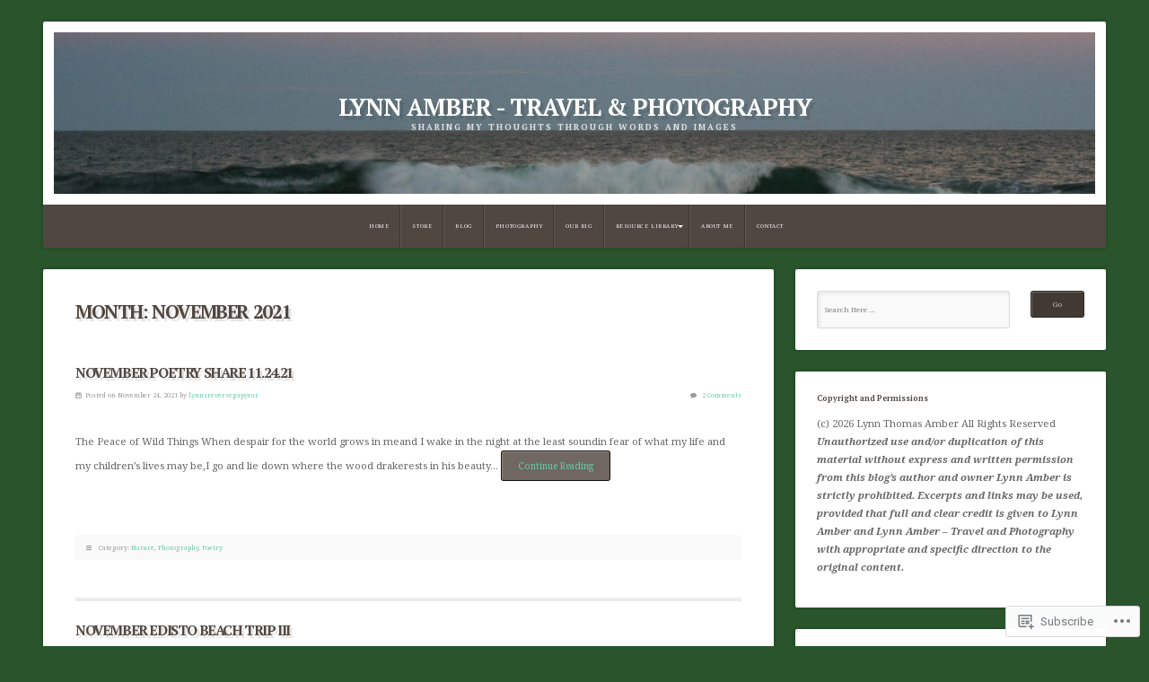

--- FILE ---
content_type: text/html; charset=UTF-8
request_url: https://lynnambertravelandphotography.com/2021/11/
body_size: 27639
content:
<!DOCTYPE html>

<html class="no-js" lang="en">

<head>

<meta charset="UTF-8">

<meta name="viewport" content="width=device-width, initial-scale=1">

<link rel="profile" href="http://gmpg.org/xfn/11">
<link rel="pingback" href="https://lynnambertravelandphotography.com/xmlrpc.php">

<title>November 2021 &#8211; Lynn Amber &#8211; Travel &amp; Photography</title>
<script type="text/javascript">
  WebFontConfig = {"google":{"families":["PT+Serif:b:latin,latin-ext","Noto+Serif:r,i,b,bi:latin,latin-ext"]},"api_url":"https:\/\/fonts-api.wp.com\/css"};
  (function() {
    var wf = document.createElement('script');
    wf.src = '/wp-content/plugins/custom-fonts/js/webfont.js';
    wf.type = 'text/javascript';
    wf.async = 'true';
    var s = document.getElementsByTagName('script')[0];
    s.parentNode.insertBefore(wf, s);
	})();
</script><style id="jetpack-custom-fonts-css">.wf-active body{font-size:0.7em;font-family:"Noto Serif",serif}.wf-active blockquote{font-family:"Noto Serif",serif;font-size:20.3px}.wf-active #navigation{font-size:0.525em;font-family:"Noto Serif",serif}.wf-active .flex-direction-nav li a{font-size:9.8px}.wf-active .flex-control-nav li{font-size:9.1px}.wf-active .post-author{font-size:0.63em}.wf-active .post-meta{font-size:0.63em}.wf-active .pagination{font-family:"Noto Serif",serif}.wf-active .previous-post{font-size:0.63em}.wf-active .next-post{font-size:0.63em}.wf-active .wp-caption .wp-caption-text{font-size:0.63em}.wf-active #portfolio-filter li a{font-size:0.63em}.wf-active .gallery-caption{font-size:0.56em}.wf-active .widget .rss-date{font-size:0.56em}.wf-active #wp-calendar caption{font-size:11.2px}.wf-active .widget ul.menu li a{font-size:0.7em}.wf-active #searchform #s, .wf-active #searchform .search-field{font-family:"Noto Serif",serif;font-size:0.7em}.wf-active #searchsubmit{font-family:"Noto Serif",serif;font-size:0.7em}.wf-active .footer .align-left{font-size:0.63em}.wf-active #author, .wf-active #email, .wf-active #url{font-size:0.7em;font-family:"Noto Serif",serif}.wf-active #comment{font-size:0.7em;font-family:"Noto Serif",serif}.wf-active #commentform #submit{font-size:0.7em}.wf-active #cancel-comment-reply-link{font-size:0.49em}.wf-active .commentmetadata{font-size:7px}.wf-active table{font-family:"Noto Serif",serif}.wf-active table th{font-size:0.84em}.wf-active form input[type="email"], .wf-active form input[type="number"], .wf-active form input[type="password"], .wf-active form input[type="tel"], .wf-active form input[type="text"], .wf-active form input[type="url"], .wf-active form textarea{font-family:"Noto Serif",serif;font-size:0.7em}.wf-active form select{font-family:"Noto Serif",serif;font-size:0.7em}.wf-active h1, .wf-active h2, .wf-active h3, .wf-active h4, .wf-active h5, .wf-active h6{font-family:"PT Serif",serif;font-weight:700;font-style:normal}.wf-active h1{font-size:1.68em;font-style:normal;font-weight:700}.wf-active h2{font-size:1.54em;font-style:normal;font-weight:700}.wf-active h3{font-size:1.4em;font-style:normal;font-weight:700}.wf-active h4{font-size:1.12em;font-style:normal;font-weight:700}.wf-active h5{font-size:0.98em;font-style:normal;font-weight:700}.wf-active h6{font-size:0.77em;font-style:normal;font-weight:700}.wf-active .headline{font-size:1.89em;font-weight:700;font-style:normal}.wf-active .headline.small{font-size:1.4em;font-style:normal;font-weight:700}.wf-active .title{font-size:1.12em;font-weight:700;font-style:normal}.wf-active #header .site-title{font-size:2.38em;font-family:"PT Serif",serif;font-weight:700;font-style:normal}.wf-active #header .site-description{font-size:0.84em;font-family:"PT Serif",serif;font-weight:700;font-style:normal}.wf-active .home-news .title{font-size:1.12em;font-style:normal;font-weight:700}.wf-active #comments-title{font-size:1.4em;font-style:normal;font-weight:700}</style>
<meta name='robots' content='max-image-preview:large' />

<!-- Async WordPress.com Remote Login -->
<script id="wpcom_remote_login_js">
var wpcom_remote_login_extra_auth = '';
function wpcom_remote_login_remove_dom_node_id( element_id ) {
	var dom_node = document.getElementById( element_id );
	if ( dom_node ) { dom_node.parentNode.removeChild( dom_node ); }
}
function wpcom_remote_login_remove_dom_node_classes( class_name ) {
	var dom_nodes = document.querySelectorAll( '.' + class_name );
	for ( var i = 0; i < dom_nodes.length; i++ ) {
		dom_nodes[ i ].parentNode.removeChild( dom_nodes[ i ] );
	}
}
function wpcom_remote_login_final_cleanup() {
	wpcom_remote_login_remove_dom_node_classes( "wpcom_remote_login_msg" );
	wpcom_remote_login_remove_dom_node_id( "wpcom_remote_login_key" );
	wpcom_remote_login_remove_dom_node_id( "wpcom_remote_login_validate" );
	wpcom_remote_login_remove_dom_node_id( "wpcom_remote_login_js" );
	wpcom_remote_login_remove_dom_node_id( "wpcom_request_access_iframe" );
	wpcom_remote_login_remove_dom_node_id( "wpcom_request_access_styles" );
}

// Watch for messages back from the remote login
window.addEventListener( "message", function( e ) {
	if ( e.origin === "https://r-login.wordpress.com" ) {
		var data = {};
		try {
			data = JSON.parse( e.data );
		} catch( e ) {
			wpcom_remote_login_final_cleanup();
			return;
		}

		if ( data.msg === 'LOGIN' ) {
			// Clean up the login check iframe
			wpcom_remote_login_remove_dom_node_id( "wpcom_remote_login_key" );

			var id_regex = new RegExp( /^[0-9]+$/ );
			var token_regex = new RegExp( /^.*|.*|.*$/ );
			if (
				token_regex.test( data.token )
				&& id_regex.test( data.wpcomid )
			) {
				// We have everything we need to ask for a login
				var script = document.createElement( "script" );
				script.setAttribute( "id", "wpcom_remote_login_validate" );
				script.src = '/remote-login.php?wpcom_remote_login=validate'
					+ '&wpcomid=' + data.wpcomid
					+ '&token=' + encodeURIComponent( data.token )
					+ '&host=' + window.location.protocol
					+ '//' + window.location.hostname
					+ '&postid=11000'
					+ '&is_singular=';
				document.body.appendChild( script );
			}

			return;
		}

		// Safari ITP, not logged in, so redirect
		if ( data.msg === 'LOGIN-REDIRECT' ) {
			window.location = 'https://wordpress.com/log-in?redirect_to=' + window.location.href;
			return;
		}

		// Safari ITP, storage access failed, remove the request
		if ( data.msg === 'LOGIN-REMOVE' ) {
			var css_zap = 'html { -webkit-transition: margin-top 1s; transition: margin-top 1s; } /* 9001 */ html { margin-top: 0 !important; } * html body { margin-top: 0 !important; } @media screen and ( max-width: 782px ) { html { margin-top: 0 !important; } * html body { margin-top: 0 !important; } }';
			var style_zap = document.createElement( 'style' );
			style_zap.type = 'text/css';
			style_zap.appendChild( document.createTextNode( css_zap ) );
			document.body.appendChild( style_zap );

			var e = document.getElementById( 'wpcom_request_access_iframe' );
			e.parentNode.removeChild( e );

			document.cookie = 'wordpress_com_login_access=denied; path=/; max-age=31536000';

			return;
		}

		// Safari ITP
		if ( data.msg === 'REQUEST_ACCESS' ) {
			console.log( 'request access: safari' );

			// Check ITP iframe enable/disable knob
			if ( wpcom_remote_login_extra_auth !== 'safari_itp_iframe' ) {
				return;
			}

			// If we are in a "private window" there is no ITP.
			var private_window = false;
			try {
				var opendb = window.openDatabase( null, null, null, null );
			} catch( e ) {
				private_window = true;
			}

			if ( private_window ) {
				console.log( 'private window' );
				return;
			}

			var iframe = document.createElement( 'iframe' );
			iframe.id = 'wpcom_request_access_iframe';
			iframe.setAttribute( 'scrolling', 'no' );
			iframe.setAttribute( 'sandbox', 'allow-storage-access-by-user-activation allow-scripts allow-same-origin allow-top-navigation-by-user-activation' );
			iframe.src = 'https://r-login.wordpress.com/remote-login.php?wpcom_remote_login=request_access&origin=' + encodeURIComponent( data.origin ) + '&wpcomid=' + encodeURIComponent( data.wpcomid );

			var css = 'html { -webkit-transition: margin-top 1s; transition: margin-top 1s; } /* 9001 */ html { margin-top: 46px !important; } * html body { margin-top: 46px !important; } @media screen and ( max-width: 660px ) { html { margin-top: 71px !important; } * html body { margin-top: 71px !important; } #wpcom_request_access_iframe { display: block; height: 71px !important; } } #wpcom_request_access_iframe { border: 0px; height: 46px; position: fixed; top: 0; left: 0; width: 100%; min-width: 100%; z-index: 99999; background: #23282d; } ';

			var style = document.createElement( 'style' );
			style.type = 'text/css';
			style.id = 'wpcom_request_access_styles';
			style.appendChild( document.createTextNode( css ) );
			document.body.appendChild( style );

			document.body.appendChild( iframe );
		}

		if ( data.msg === 'DONE' ) {
			wpcom_remote_login_final_cleanup();
		}
	}
}, false );

// Inject the remote login iframe after the page has had a chance to load
// more critical resources
window.addEventListener( "DOMContentLoaded", function( e ) {
	var iframe = document.createElement( "iframe" );
	iframe.style.display = "none";
	iframe.setAttribute( "scrolling", "no" );
	iframe.setAttribute( "id", "wpcom_remote_login_key" );
	iframe.src = "https://r-login.wordpress.com/remote-login.php"
		+ "?wpcom_remote_login=key"
		+ "&origin=aHR0cHM6Ly9seW5uYW1iZXJ0cmF2ZWxhbmRwaG90b2dyYXBoeS5jb20%3D"
		+ "&wpcomid=114460599"
		+ "&time=" + Math.floor( Date.now() / 1000 );
	document.body.appendChild( iframe );
}, false );
</script>
<link rel='dns-prefetch' href='//s0.wp.com' />
<link rel='dns-prefetch' href='//fonts-api.wp.com' />
<link rel="alternate" type="application/rss+xml" title="Lynn Amber - Travel &amp; Photography &raquo; Feed" href="https://lynnambertravelandphotography.com/feed/" />
<link rel="alternate" type="application/rss+xml" title="Lynn Amber - Travel &amp; Photography &raquo; Comments Feed" href="https://lynnambertravelandphotography.com/comments/feed/" />
	<script type="text/javascript">
		/* <![CDATA[ */
		function addLoadEvent(func) {
			var oldonload = window.onload;
			if (typeof window.onload != 'function') {
				window.onload = func;
			} else {
				window.onload = function () {
					oldonload();
					func();
				}
			}
		}
		/* ]]> */
	</script>
	<link crossorigin='anonymous' rel='stylesheet' id='all-css-0-1' href='/wp-content/mu-plugins/jetpack-plugin/moon/modules/infinite-scroll/infinity.css?m=1753284714i&cssminify=yes' type='text/css' media='all' />
<style id='wp-emoji-styles-inline-css'>

	img.wp-smiley, img.emoji {
		display: inline !important;
		border: none !important;
		box-shadow: none !important;
		height: 1em !important;
		width: 1em !important;
		margin: 0 0.07em !important;
		vertical-align: -0.1em !important;
		background: none !important;
		padding: 0 !important;
	}
/*# sourceURL=wp-emoji-styles-inline-css */
</style>
<link crossorigin='anonymous' rel='stylesheet' id='all-css-2-1' href='/wp-content/plugins/gutenberg-core/v22.2.0/build/styles/block-library/style.css?m=1764855221i&cssminify=yes' type='text/css' media='all' />
<style id='wp-block-library-inline-css'>
.has-text-align-justify {
	text-align:justify;
}
.has-text-align-justify{text-align:justify;}

/*# sourceURL=wp-block-library-inline-css */
</style><style id='wp-block-paragraph-inline-css'>
.is-small-text{font-size:.875em}.is-regular-text{font-size:1em}.is-large-text{font-size:2.25em}.is-larger-text{font-size:3em}.has-drop-cap:not(:focus):first-letter{float:left;font-size:8.4em;font-style:normal;font-weight:100;line-height:.68;margin:.05em .1em 0 0;text-transform:uppercase}body.rtl .has-drop-cap:not(:focus):first-letter{float:none;margin-left:.1em}p.has-drop-cap.has-background{overflow:hidden}:root :where(p.has-background){padding:1.25em 2.375em}:where(p.has-text-color:not(.has-link-color)) a{color:inherit}p.has-text-align-left[style*="writing-mode:vertical-lr"],p.has-text-align-right[style*="writing-mode:vertical-rl"]{rotate:180deg}
/*# sourceURL=/wp-content/plugins/gutenberg-core/v22.2.0/build/styles/block-library/paragraph/style.css */
</style>
<style id='wp-block-heading-inline-css'>
h1:where(.wp-block-heading).has-background,h2:where(.wp-block-heading).has-background,h3:where(.wp-block-heading).has-background,h4:where(.wp-block-heading).has-background,h5:where(.wp-block-heading).has-background,h6:where(.wp-block-heading).has-background{padding:1.25em 2.375em}h1.has-text-align-left[style*=writing-mode]:where([style*=vertical-lr]),h1.has-text-align-right[style*=writing-mode]:where([style*=vertical-rl]),h2.has-text-align-left[style*=writing-mode]:where([style*=vertical-lr]),h2.has-text-align-right[style*=writing-mode]:where([style*=vertical-rl]),h3.has-text-align-left[style*=writing-mode]:where([style*=vertical-lr]),h3.has-text-align-right[style*=writing-mode]:where([style*=vertical-rl]),h4.has-text-align-left[style*=writing-mode]:where([style*=vertical-lr]),h4.has-text-align-right[style*=writing-mode]:where([style*=vertical-rl]),h5.has-text-align-left[style*=writing-mode]:where([style*=vertical-lr]),h5.has-text-align-right[style*=writing-mode]:where([style*=vertical-rl]),h6.has-text-align-left[style*=writing-mode]:where([style*=vertical-lr]),h6.has-text-align-right[style*=writing-mode]:where([style*=vertical-rl]){rotate:180deg}
/*# sourceURL=/wp-content/plugins/gutenberg-core/v22.2.0/build/styles/block-library/heading/style.css */
</style>
<style id='global-styles-inline-css'>
:root{--wp--preset--aspect-ratio--square: 1;--wp--preset--aspect-ratio--4-3: 4/3;--wp--preset--aspect-ratio--3-4: 3/4;--wp--preset--aspect-ratio--3-2: 3/2;--wp--preset--aspect-ratio--2-3: 2/3;--wp--preset--aspect-ratio--16-9: 16/9;--wp--preset--aspect-ratio--9-16: 9/16;--wp--preset--color--black: #000000;--wp--preset--color--cyan-bluish-gray: #abb8c3;--wp--preset--color--white: #ffffff;--wp--preset--color--pale-pink: #f78da7;--wp--preset--color--vivid-red: #cf2e2e;--wp--preset--color--luminous-vivid-orange: #ff6900;--wp--preset--color--luminous-vivid-amber: #fcb900;--wp--preset--color--light-green-cyan: #7bdcb5;--wp--preset--color--vivid-green-cyan: #00d084;--wp--preset--color--pale-cyan-blue: #8ed1fc;--wp--preset--color--vivid-cyan-blue: #0693e3;--wp--preset--color--vivid-purple: #9b51e0;--wp--preset--gradient--vivid-cyan-blue-to-vivid-purple: linear-gradient(135deg,rgb(6,147,227) 0%,rgb(155,81,224) 100%);--wp--preset--gradient--light-green-cyan-to-vivid-green-cyan: linear-gradient(135deg,rgb(122,220,180) 0%,rgb(0,208,130) 100%);--wp--preset--gradient--luminous-vivid-amber-to-luminous-vivid-orange: linear-gradient(135deg,rgb(252,185,0) 0%,rgb(255,105,0) 100%);--wp--preset--gradient--luminous-vivid-orange-to-vivid-red: linear-gradient(135deg,rgb(255,105,0) 0%,rgb(207,46,46) 100%);--wp--preset--gradient--very-light-gray-to-cyan-bluish-gray: linear-gradient(135deg,rgb(238,238,238) 0%,rgb(169,184,195) 100%);--wp--preset--gradient--cool-to-warm-spectrum: linear-gradient(135deg,rgb(74,234,220) 0%,rgb(151,120,209) 20%,rgb(207,42,186) 40%,rgb(238,44,130) 60%,rgb(251,105,98) 80%,rgb(254,248,76) 100%);--wp--preset--gradient--blush-light-purple: linear-gradient(135deg,rgb(255,206,236) 0%,rgb(152,150,240) 100%);--wp--preset--gradient--blush-bordeaux: linear-gradient(135deg,rgb(254,205,165) 0%,rgb(254,45,45) 50%,rgb(107,0,62) 100%);--wp--preset--gradient--luminous-dusk: linear-gradient(135deg,rgb(255,203,112) 0%,rgb(199,81,192) 50%,rgb(65,88,208) 100%);--wp--preset--gradient--pale-ocean: linear-gradient(135deg,rgb(255,245,203) 0%,rgb(182,227,212) 50%,rgb(51,167,181) 100%);--wp--preset--gradient--electric-grass: linear-gradient(135deg,rgb(202,248,128) 0%,rgb(113,206,126) 100%);--wp--preset--gradient--midnight: linear-gradient(135deg,rgb(2,3,129) 0%,rgb(40,116,252) 100%);--wp--preset--font-size--small: 13px;--wp--preset--font-size--medium: 20px;--wp--preset--font-size--large: 36px;--wp--preset--font-size--x-large: 42px;--wp--preset--font-family--albert-sans: 'Albert Sans', sans-serif;--wp--preset--font-family--alegreya: Alegreya, serif;--wp--preset--font-family--arvo: Arvo, serif;--wp--preset--font-family--bodoni-moda: 'Bodoni Moda', serif;--wp--preset--font-family--bricolage-grotesque: 'Bricolage Grotesque', sans-serif;--wp--preset--font-family--cabin: Cabin, sans-serif;--wp--preset--font-family--chivo: Chivo, sans-serif;--wp--preset--font-family--commissioner: Commissioner, sans-serif;--wp--preset--font-family--cormorant: Cormorant, serif;--wp--preset--font-family--courier-prime: 'Courier Prime', monospace;--wp--preset--font-family--crimson-pro: 'Crimson Pro', serif;--wp--preset--font-family--dm-mono: 'DM Mono', monospace;--wp--preset--font-family--dm-sans: 'DM Sans', sans-serif;--wp--preset--font-family--dm-serif-display: 'DM Serif Display', serif;--wp--preset--font-family--domine: Domine, serif;--wp--preset--font-family--eb-garamond: 'EB Garamond', serif;--wp--preset--font-family--epilogue: Epilogue, sans-serif;--wp--preset--font-family--fahkwang: Fahkwang, sans-serif;--wp--preset--font-family--figtree: Figtree, sans-serif;--wp--preset--font-family--fira-sans: 'Fira Sans', sans-serif;--wp--preset--font-family--fjalla-one: 'Fjalla One', sans-serif;--wp--preset--font-family--fraunces: Fraunces, serif;--wp--preset--font-family--gabarito: Gabarito, system-ui;--wp--preset--font-family--ibm-plex-mono: 'IBM Plex Mono', monospace;--wp--preset--font-family--ibm-plex-sans: 'IBM Plex Sans', sans-serif;--wp--preset--font-family--ibarra-real-nova: 'Ibarra Real Nova', serif;--wp--preset--font-family--instrument-serif: 'Instrument Serif', serif;--wp--preset--font-family--inter: Inter, sans-serif;--wp--preset--font-family--josefin-sans: 'Josefin Sans', sans-serif;--wp--preset--font-family--jost: Jost, sans-serif;--wp--preset--font-family--libre-baskerville: 'Libre Baskerville', serif;--wp--preset--font-family--libre-franklin: 'Libre Franklin', sans-serif;--wp--preset--font-family--literata: Literata, serif;--wp--preset--font-family--lora: Lora, serif;--wp--preset--font-family--merriweather: Merriweather, serif;--wp--preset--font-family--montserrat: Montserrat, sans-serif;--wp--preset--font-family--newsreader: Newsreader, serif;--wp--preset--font-family--noto-sans-mono: 'Noto Sans Mono', sans-serif;--wp--preset--font-family--nunito: Nunito, sans-serif;--wp--preset--font-family--open-sans: 'Open Sans', sans-serif;--wp--preset--font-family--overpass: Overpass, sans-serif;--wp--preset--font-family--pt-serif: 'PT Serif', serif;--wp--preset--font-family--petrona: Petrona, serif;--wp--preset--font-family--piazzolla: Piazzolla, serif;--wp--preset--font-family--playfair-display: 'Playfair Display', serif;--wp--preset--font-family--plus-jakarta-sans: 'Plus Jakarta Sans', sans-serif;--wp--preset--font-family--poppins: Poppins, sans-serif;--wp--preset--font-family--raleway: Raleway, sans-serif;--wp--preset--font-family--roboto: Roboto, sans-serif;--wp--preset--font-family--roboto-slab: 'Roboto Slab', serif;--wp--preset--font-family--rubik: Rubik, sans-serif;--wp--preset--font-family--rufina: Rufina, serif;--wp--preset--font-family--sora: Sora, sans-serif;--wp--preset--font-family--source-sans-3: 'Source Sans 3', sans-serif;--wp--preset--font-family--source-serif-4: 'Source Serif 4', serif;--wp--preset--font-family--space-mono: 'Space Mono', monospace;--wp--preset--font-family--syne: Syne, sans-serif;--wp--preset--font-family--texturina: Texturina, serif;--wp--preset--font-family--urbanist: Urbanist, sans-serif;--wp--preset--font-family--work-sans: 'Work Sans', sans-serif;--wp--preset--spacing--20: 0.44rem;--wp--preset--spacing--30: 0.67rem;--wp--preset--spacing--40: 1rem;--wp--preset--spacing--50: 1.5rem;--wp--preset--spacing--60: 2.25rem;--wp--preset--spacing--70: 3.38rem;--wp--preset--spacing--80: 5.06rem;--wp--preset--shadow--natural: 6px 6px 9px rgba(0, 0, 0, 0.2);--wp--preset--shadow--deep: 12px 12px 50px rgba(0, 0, 0, 0.4);--wp--preset--shadow--sharp: 6px 6px 0px rgba(0, 0, 0, 0.2);--wp--preset--shadow--outlined: 6px 6px 0px -3px rgb(255, 255, 255), 6px 6px rgb(0, 0, 0);--wp--preset--shadow--crisp: 6px 6px 0px rgb(0, 0, 0);}:where(.is-layout-flex){gap: 0.5em;}:where(.is-layout-grid){gap: 0.5em;}body .is-layout-flex{display: flex;}.is-layout-flex{flex-wrap: wrap;align-items: center;}.is-layout-flex > :is(*, div){margin: 0;}body .is-layout-grid{display: grid;}.is-layout-grid > :is(*, div){margin: 0;}:where(.wp-block-columns.is-layout-flex){gap: 2em;}:where(.wp-block-columns.is-layout-grid){gap: 2em;}:where(.wp-block-post-template.is-layout-flex){gap: 1.25em;}:where(.wp-block-post-template.is-layout-grid){gap: 1.25em;}.has-black-color{color: var(--wp--preset--color--black) !important;}.has-cyan-bluish-gray-color{color: var(--wp--preset--color--cyan-bluish-gray) !important;}.has-white-color{color: var(--wp--preset--color--white) !important;}.has-pale-pink-color{color: var(--wp--preset--color--pale-pink) !important;}.has-vivid-red-color{color: var(--wp--preset--color--vivid-red) !important;}.has-luminous-vivid-orange-color{color: var(--wp--preset--color--luminous-vivid-orange) !important;}.has-luminous-vivid-amber-color{color: var(--wp--preset--color--luminous-vivid-amber) !important;}.has-light-green-cyan-color{color: var(--wp--preset--color--light-green-cyan) !important;}.has-vivid-green-cyan-color{color: var(--wp--preset--color--vivid-green-cyan) !important;}.has-pale-cyan-blue-color{color: var(--wp--preset--color--pale-cyan-blue) !important;}.has-vivid-cyan-blue-color{color: var(--wp--preset--color--vivid-cyan-blue) !important;}.has-vivid-purple-color{color: var(--wp--preset--color--vivid-purple) !important;}.has-black-background-color{background-color: var(--wp--preset--color--black) !important;}.has-cyan-bluish-gray-background-color{background-color: var(--wp--preset--color--cyan-bluish-gray) !important;}.has-white-background-color{background-color: var(--wp--preset--color--white) !important;}.has-pale-pink-background-color{background-color: var(--wp--preset--color--pale-pink) !important;}.has-vivid-red-background-color{background-color: var(--wp--preset--color--vivid-red) !important;}.has-luminous-vivid-orange-background-color{background-color: var(--wp--preset--color--luminous-vivid-orange) !important;}.has-luminous-vivid-amber-background-color{background-color: var(--wp--preset--color--luminous-vivid-amber) !important;}.has-light-green-cyan-background-color{background-color: var(--wp--preset--color--light-green-cyan) !important;}.has-vivid-green-cyan-background-color{background-color: var(--wp--preset--color--vivid-green-cyan) !important;}.has-pale-cyan-blue-background-color{background-color: var(--wp--preset--color--pale-cyan-blue) !important;}.has-vivid-cyan-blue-background-color{background-color: var(--wp--preset--color--vivid-cyan-blue) !important;}.has-vivid-purple-background-color{background-color: var(--wp--preset--color--vivid-purple) !important;}.has-black-border-color{border-color: var(--wp--preset--color--black) !important;}.has-cyan-bluish-gray-border-color{border-color: var(--wp--preset--color--cyan-bluish-gray) !important;}.has-white-border-color{border-color: var(--wp--preset--color--white) !important;}.has-pale-pink-border-color{border-color: var(--wp--preset--color--pale-pink) !important;}.has-vivid-red-border-color{border-color: var(--wp--preset--color--vivid-red) !important;}.has-luminous-vivid-orange-border-color{border-color: var(--wp--preset--color--luminous-vivid-orange) !important;}.has-luminous-vivid-amber-border-color{border-color: var(--wp--preset--color--luminous-vivid-amber) !important;}.has-light-green-cyan-border-color{border-color: var(--wp--preset--color--light-green-cyan) !important;}.has-vivid-green-cyan-border-color{border-color: var(--wp--preset--color--vivid-green-cyan) !important;}.has-pale-cyan-blue-border-color{border-color: var(--wp--preset--color--pale-cyan-blue) !important;}.has-vivid-cyan-blue-border-color{border-color: var(--wp--preset--color--vivid-cyan-blue) !important;}.has-vivid-purple-border-color{border-color: var(--wp--preset--color--vivid-purple) !important;}.has-vivid-cyan-blue-to-vivid-purple-gradient-background{background: var(--wp--preset--gradient--vivid-cyan-blue-to-vivid-purple) !important;}.has-light-green-cyan-to-vivid-green-cyan-gradient-background{background: var(--wp--preset--gradient--light-green-cyan-to-vivid-green-cyan) !important;}.has-luminous-vivid-amber-to-luminous-vivid-orange-gradient-background{background: var(--wp--preset--gradient--luminous-vivid-amber-to-luminous-vivid-orange) !important;}.has-luminous-vivid-orange-to-vivid-red-gradient-background{background: var(--wp--preset--gradient--luminous-vivid-orange-to-vivid-red) !important;}.has-very-light-gray-to-cyan-bluish-gray-gradient-background{background: var(--wp--preset--gradient--very-light-gray-to-cyan-bluish-gray) !important;}.has-cool-to-warm-spectrum-gradient-background{background: var(--wp--preset--gradient--cool-to-warm-spectrum) !important;}.has-blush-light-purple-gradient-background{background: var(--wp--preset--gradient--blush-light-purple) !important;}.has-blush-bordeaux-gradient-background{background: var(--wp--preset--gradient--blush-bordeaux) !important;}.has-luminous-dusk-gradient-background{background: var(--wp--preset--gradient--luminous-dusk) !important;}.has-pale-ocean-gradient-background{background: var(--wp--preset--gradient--pale-ocean) !important;}.has-electric-grass-gradient-background{background: var(--wp--preset--gradient--electric-grass) !important;}.has-midnight-gradient-background{background: var(--wp--preset--gradient--midnight) !important;}.has-small-font-size{font-size: var(--wp--preset--font-size--small) !important;}.has-medium-font-size{font-size: var(--wp--preset--font-size--medium) !important;}.has-large-font-size{font-size: var(--wp--preset--font-size--large) !important;}.has-x-large-font-size{font-size: var(--wp--preset--font-size--x-large) !important;}.has-albert-sans-font-family{font-family: var(--wp--preset--font-family--albert-sans) !important;}.has-alegreya-font-family{font-family: var(--wp--preset--font-family--alegreya) !important;}.has-arvo-font-family{font-family: var(--wp--preset--font-family--arvo) !important;}.has-bodoni-moda-font-family{font-family: var(--wp--preset--font-family--bodoni-moda) !important;}.has-bricolage-grotesque-font-family{font-family: var(--wp--preset--font-family--bricolage-grotesque) !important;}.has-cabin-font-family{font-family: var(--wp--preset--font-family--cabin) !important;}.has-chivo-font-family{font-family: var(--wp--preset--font-family--chivo) !important;}.has-commissioner-font-family{font-family: var(--wp--preset--font-family--commissioner) !important;}.has-cormorant-font-family{font-family: var(--wp--preset--font-family--cormorant) !important;}.has-courier-prime-font-family{font-family: var(--wp--preset--font-family--courier-prime) !important;}.has-crimson-pro-font-family{font-family: var(--wp--preset--font-family--crimson-pro) !important;}.has-dm-mono-font-family{font-family: var(--wp--preset--font-family--dm-mono) !important;}.has-dm-sans-font-family{font-family: var(--wp--preset--font-family--dm-sans) !important;}.has-dm-serif-display-font-family{font-family: var(--wp--preset--font-family--dm-serif-display) !important;}.has-domine-font-family{font-family: var(--wp--preset--font-family--domine) !important;}.has-eb-garamond-font-family{font-family: var(--wp--preset--font-family--eb-garamond) !important;}.has-epilogue-font-family{font-family: var(--wp--preset--font-family--epilogue) !important;}.has-fahkwang-font-family{font-family: var(--wp--preset--font-family--fahkwang) !important;}.has-figtree-font-family{font-family: var(--wp--preset--font-family--figtree) !important;}.has-fira-sans-font-family{font-family: var(--wp--preset--font-family--fira-sans) !important;}.has-fjalla-one-font-family{font-family: var(--wp--preset--font-family--fjalla-one) !important;}.has-fraunces-font-family{font-family: var(--wp--preset--font-family--fraunces) !important;}.has-gabarito-font-family{font-family: var(--wp--preset--font-family--gabarito) !important;}.has-ibm-plex-mono-font-family{font-family: var(--wp--preset--font-family--ibm-plex-mono) !important;}.has-ibm-plex-sans-font-family{font-family: var(--wp--preset--font-family--ibm-plex-sans) !important;}.has-ibarra-real-nova-font-family{font-family: var(--wp--preset--font-family--ibarra-real-nova) !important;}.has-instrument-serif-font-family{font-family: var(--wp--preset--font-family--instrument-serif) !important;}.has-inter-font-family{font-family: var(--wp--preset--font-family--inter) !important;}.has-josefin-sans-font-family{font-family: var(--wp--preset--font-family--josefin-sans) !important;}.has-jost-font-family{font-family: var(--wp--preset--font-family--jost) !important;}.has-libre-baskerville-font-family{font-family: var(--wp--preset--font-family--libre-baskerville) !important;}.has-libre-franklin-font-family{font-family: var(--wp--preset--font-family--libre-franklin) !important;}.has-literata-font-family{font-family: var(--wp--preset--font-family--literata) !important;}.has-lora-font-family{font-family: var(--wp--preset--font-family--lora) !important;}.has-merriweather-font-family{font-family: var(--wp--preset--font-family--merriweather) !important;}.has-montserrat-font-family{font-family: var(--wp--preset--font-family--montserrat) !important;}.has-newsreader-font-family{font-family: var(--wp--preset--font-family--newsreader) !important;}.has-noto-sans-mono-font-family{font-family: var(--wp--preset--font-family--noto-sans-mono) !important;}.has-nunito-font-family{font-family: var(--wp--preset--font-family--nunito) !important;}.has-open-sans-font-family{font-family: var(--wp--preset--font-family--open-sans) !important;}.has-overpass-font-family{font-family: var(--wp--preset--font-family--overpass) !important;}.has-pt-serif-font-family{font-family: var(--wp--preset--font-family--pt-serif) !important;}.has-petrona-font-family{font-family: var(--wp--preset--font-family--petrona) !important;}.has-piazzolla-font-family{font-family: var(--wp--preset--font-family--piazzolla) !important;}.has-playfair-display-font-family{font-family: var(--wp--preset--font-family--playfair-display) !important;}.has-plus-jakarta-sans-font-family{font-family: var(--wp--preset--font-family--plus-jakarta-sans) !important;}.has-poppins-font-family{font-family: var(--wp--preset--font-family--poppins) !important;}.has-raleway-font-family{font-family: var(--wp--preset--font-family--raleway) !important;}.has-roboto-font-family{font-family: var(--wp--preset--font-family--roboto) !important;}.has-roboto-slab-font-family{font-family: var(--wp--preset--font-family--roboto-slab) !important;}.has-rubik-font-family{font-family: var(--wp--preset--font-family--rubik) !important;}.has-rufina-font-family{font-family: var(--wp--preset--font-family--rufina) !important;}.has-sora-font-family{font-family: var(--wp--preset--font-family--sora) !important;}.has-source-sans-3-font-family{font-family: var(--wp--preset--font-family--source-sans-3) !important;}.has-source-serif-4-font-family{font-family: var(--wp--preset--font-family--source-serif-4) !important;}.has-space-mono-font-family{font-family: var(--wp--preset--font-family--space-mono) !important;}.has-syne-font-family{font-family: var(--wp--preset--font-family--syne) !important;}.has-texturina-font-family{font-family: var(--wp--preset--font-family--texturina) !important;}.has-urbanist-font-family{font-family: var(--wp--preset--font-family--urbanist) !important;}.has-work-sans-font-family{font-family: var(--wp--preset--font-family--work-sans) !important;}
/*# sourceURL=global-styles-inline-css */
</style>

<style id='classic-theme-styles-inline-css'>
/*! This file is auto-generated */
.wp-block-button__link{color:#fff;background-color:#32373c;border-radius:9999px;box-shadow:none;text-decoration:none;padding:calc(.667em + 2px) calc(1.333em + 2px);font-size:1.125em}.wp-block-file__button{background:#32373c;color:#fff;text-decoration:none}
/*# sourceURL=/wp-includes/css/classic-themes.min.css */
</style>
<link crossorigin='anonymous' rel='stylesheet' id='all-css-4-1' href='/_static/??-eJyVj90OgjAMRl/I0oBG8cL4LAMqTle20CL69g78TVQSb5qmOedri32A0jdKjWJwXW0bwdIXzpdHwSxJ8yQFsRwcQUunZIGVFX0SIHpxlJQiM3wL4g5eWS3FOQejA8FUWUOOOGJTWm+rmjTq8uhB6TythLgGiiK0JAKxsu0YdB93yYd3G+OdwsZo1xqH39/5AQ+3jQKwL+x/3i4iYHoSz6O35U26zNN8nmXr1eEKIG+XNw==&cssminify=yes' type='text/css' media='all' />
<link rel='stylesheet' id='natural-fonts-css' href='https://fonts-api.wp.com/css?family=Montserrat%3A400%2C700%7CRoboto%3A400%2C300italic%2C300%2C500%2C400italic%2C500italic%2C700%2C700italic%7CMerriweather%3A400%2C700%2C300%2C900%7CRoboto+Slab%3A400%2C700%2C300%2C100&#038;subset=latin%2Clatin-ext' media='all' />
<link crossorigin='anonymous' rel='stylesheet' id='all-css-6-1' href='/_static/??-eJzTLy/QTc7PK0nNK9HPLdUtyClNz8wr1i9KTcrJTwcy0/WTi5G5ekCujj52Temp+bo5+cmJJZn5eSgc3bScxMwikFb7XFtDE1NLExMLc0OTLACohS2q&cssminify=yes' type='text/css' media='all' />
<link crossorigin='anonymous' rel='stylesheet' id='print-css-7-1' href='/wp-content/mu-plugins/global-print/global-print.css?m=1465851035i&cssminify=yes' type='text/css' media='print' />
<style id='jetpack-global-styles-frontend-style-inline-css'>
:root { --font-headings: unset; --font-base: unset; --font-headings-default: -apple-system,BlinkMacSystemFont,"Segoe UI",Roboto,Oxygen-Sans,Ubuntu,Cantarell,"Helvetica Neue",sans-serif; --font-base-default: -apple-system,BlinkMacSystemFont,"Segoe UI",Roboto,Oxygen-Sans,Ubuntu,Cantarell,"Helvetica Neue",sans-serif;}
/*# sourceURL=jetpack-global-styles-frontend-style-inline-css */
</style>
<link crossorigin='anonymous' rel='stylesheet' id='all-css-10-1' href='/wp-content/themes/h4/global.css?m=1420737423i&cssminify=yes' type='text/css' media='all' />
<script type="text/javascript" id="wpcom-actionbar-placeholder-js-extra">
/* <![CDATA[ */
var actionbardata = {"siteID":"114460599","postID":"0","siteURL":"https://lynnambertravelandphotography.com","xhrURL":"https://lynnambertravelandphotography.com/wp-admin/admin-ajax.php","nonce":"8d63a61e57","isLoggedIn":"","statusMessage":"","subsEmailDefault":"instantly","proxyScriptUrl":"https://s0.wp.com/wp-content/js/wpcom-proxy-request.js?m=1513050504i&amp;ver=20211021","i18n":{"followedText":"New posts from this site will now appear in your \u003Ca href=\"https://wordpress.com/reader\"\u003EReader\u003C/a\u003E","foldBar":"Collapse this bar","unfoldBar":"Expand this bar","shortLinkCopied":"Shortlink copied to clipboard."}};
//# sourceURL=wpcom-actionbar-placeholder-js-extra
/* ]]> */
</script>
<script type="text/javascript" id="jetpack-mu-wpcom-settings-js-before">
/* <![CDATA[ */
var JETPACK_MU_WPCOM_SETTINGS = {"assetsUrl":"https://s0.wp.com/wp-content/mu-plugins/jetpack-mu-wpcom-plugin/moon/jetpack_vendor/automattic/jetpack-mu-wpcom/src/build/"};
//# sourceURL=jetpack-mu-wpcom-settings-js-before
/* ]]> */
</script>
<script crossorigin='anonymous' type='text/javascript'  src='/_static/??-eJyNj0sOwjAMRC9EmgLit0CsOUZUDHUUJ8F2gN6eFBWJHV15Me/NyPaZTZeiQlTrxXJQkzm9hsbLwtYMYxfKBWQM/b0AD9NpCONfyBDe2Cn8wt817YGqkhkIC9notLALY0WfHsDnDzVfkpKBryj9fGV6BCVpylC9Ex2Xu1W7Wbfb/cG/AXP2af0='></script>
<script type="text/javascript" id="rlt-proxy-js-after">
/* <![CDATA[ */
	rltInitialize( {"token":null,"iframeOrigins":["https:\/\/widgets.wp.com"]} );
//# sourceURL=rlt-proxy-js-after
/* ]]> */
</script>
<link rel="EditURI" type="application/rsd+xml" title="RSD" href="https://lynnsreversegapyear.wordpress.com/xmlrpc.php?rsd" />
<meta name="generator" content="WordPress.com" />

<!-- Jetpack Open Graph Tags -->
<meta property="og:type" content="website" />
<meta property="og:title" content="November 2021 &#8211; Lynn Amber &#8211; Travel &amp; Photography" />
<meta property="og:site_name" content="Lynn Amber - Travel &amp; Photography" />
<meta property="og:image" content="https://s0.wp.com/_si/?t=eyJpbWciOiJodHRwczpcL1wvczAud3AuY29tXC9pXC9ibGFuay5qcGciLCJ0eHQiOiJMeW5uIEFtYmVyIC0gVHJhdmVsICZhbXA7IFBob3RvZ3JhcGh5IiwidGVtcGxhdGUiOiJoaWdod2F5IiwiZm9udCI6IiIsImJsb2dfaWQiOjExNDQ2MDU5OX0.XobpidZiR9OdNxdR776wo85MDO2483maaaBjD8BzB7AMQ" />
<meta property="og:image:width" content="1200" />
<meta property="og:image:height" content="630" />
<meta property="og:image:alt" content="" />
<meta property="og:locale" content="en_US" />

<!-- End Jetpack Open Graph Tags -->
<link rel="shortcut icon" type="image/x-icon" href="https://s0.wp.com/i/favicon.ico?m=1713425267i" sizes="16x16 24x24 32x32 48x48" />
<link rel="icon" type="image/x-icon" href="https://s0.wp.com/i/favicon.ico?m=1713425267i" sizes="16x16 24x24 32x32 48x48" />
<link rel="apple-touch-icon" href="https://s0.wp.com/i/webclip.png?m=1713868326i" />
<link rel="search" type="application/opensearchdescription+xml" href="https://lynnambertravelandphotography.com/osd.xml" title="Lynn Amber - Travel &#38; Photography" />
<link rel="search" type="application/opensearchdescription+xml" href="https://s1.wp.com/opensearch.xml" title="WordPress.com" />
<meta name="theme-color" content="#2a542b" />
<meta name="description" content="10 posts published by lynnsreversegapyear during November 2021" />
<style type="text/css" id="custom-background-css">
body.custom-background { background-color: #2a542b; }
</style>
	<style type="text/css" id="custom-colors-css">	.menu a {
		border-right: 1px solid rgba(0, 0, 0, 0.25);
		text-shadow: none;
	}
	.menu li li a {
		border-top: 1px solid rgba(0, 0, 0, 0.25);
	}
	.menu a:focus, .menu a:hover, .menu a:active {
		background: rgba(0, 0, 0, 0.25);
	}
	.menu li.sfHover:hover {
		background: rgba(0, 0, 0, 0.25);
	}
}
#navigation .menu li.sfHover:hover a,
			#navigation .menu li.sfHover:hover a:hover { color: #ffffff;}
.menu li li a,
			.menu li li a:link { color: #FFFFFF;}
#navigation .menu li.sfHover .sub-menu li a { color: #FFFFFF;}
#navigation .menu li .current_page_item a,
			#navigation .menu li .current_page_item a:hover,
			#navigation .menu li .current-menu-item a,
			#navigation .menu li .current-menu-item a:hover,
			#navigation .menu li .current-cat a,
			#navigation .menu li .current-cat a:hover { color: #ffffff;}
#navigation .menu li.current-menu-ancestor a,
			#navigation .menu li.current_page_ancestor a,
			#navigation .menu .current_page_item ul li a:hover,
			#navigation .menu .current-menu-item ul li a:hover,
			#navigation .menu .current-menu-ancestor ul li a:hover,
			#navigation .menu .current_page_ancestor ul li a:hover,
			#navigation .menu .current-menu-ancestor ul .current_page_item a,
			#navigation .menu .current_page_ancestor ul .current-menu-item a,
			#navigation .menu .current-cat ul li a:hover { color: #FFFFFF;}
a.button { color: #FFFFFF;}
a.button:hover, .reply a:hover, #searchsubmit:hover, #prevLink a:hover, #nextLink a:hover, .more-link:hover, #submit:hover, #comments #respond input#submit:hover, .container .gform_wrapper input.button:hover { color: #FFFFFF;}
.sf-arrows .sf-with-ul:after { border-top-color: #FFFFFF;}
#navigation .menu a { color: #FFFFFF;}
a.button, .reply a, #searchsubmit, #prevLink a, #nextLink a, .more-link, #submit, #comments #respond input#submit, .container .gform_wrapper input.button { border-color: #000000;}
a.button, .reply a, #searchsubmit, #prevLink a, #nextLink a, .more-link, #submit, #comments #respond input#submit, .container .gform_wrapper input.button { border-color: rgba( 0, 0, 0, 0.25 );}
body { background-color: #2a542b;}
#comments #respond input#submit:hover,
			#navigation,
			#nextLink a:hover,
			#prevLink a:hover,
			#searchsubmit:hover,
			#submit:hover,
			.container .gform_wrapper input.button:hover,
			.menu ul.children,
			.menu ul.sub-menu,
			.more-link:hover,
			.reply a:hover,
			a.button:hover { background-color: #504741;}
a.button,
			.reply a,
			#searchsubmit,
			#prevLink a,
			#nextLink a,
			.more-link,
			#submit,
			#comments #respond input#submit,
			.container .gform_wrapper input.button { background-color: #403934;}
h1, h2, h3, h4, h5, h6 { color: #504741;}
h1 a, h2 a, h3 a, h4 a, h5 a, h6 a, h1 a:link, h2 a:link, h3 a:link, h4 a:link, h5 a:link, h6 a:link, h1 a:visited, h2 a:visited, h3 a:visited, h4 a:visited, h5 a:visited, h6 a:visited { color: #504741;}
#header .site-description { color: #CAC4BE;}
.natural-header-inactive #header .site-title a { color: #A7D34F;}
a, .widget ul.menu li a { color: #577717;}
a:focus, a:hover, a:active { color: #89B72D;}
h1 a:hover, h2 a:hover, h3 a:hover, h4 a:hover, h5 a:hover, h6 a:hover, h1 a:focus, h2 a:focus, h3 a:focus, h4 a:focus, h5 a:focus, h6 a:focus, h1 a:active, h2 a:active, h3 a:active, h4 a:active, h5 a:active, h6 a:active { color: #89B72D;}
.flex-control-nav li a.flex-active,
			.flex-control-nav li.flex-active a { border-top-color: #99cc33;}
</style>
			<link rel="stylesheet" id="custom-css-css" type="text/css" href="https://s0.wp.com/?custom-css=1&#038;csblog=7KgqH&#038;cscache=6&#038;csrev=7" />
			
<link crossorigin='anonymous' rel='stylesheet' id='all-css-0-3' href='/_static/??-eJydjdEKwjAMRX/ILcyhwwfxU2RLw8iWNqVpGft7J6jgizAfz+VwLiyxQg2ZQgZfqihl5GAwUY49zi8GrxrgzgFhKCwOrAyGiWNm3eQvqj2HGs0OsLcsivMWWzhS2lvw6oqQAfZJi5F8pPfwbzCzkKvGXoTS+oueBzd/bbpTe+nObXOcHqQUg2Q=&cssminify=yes' type='text/css' media='all' />
</head>

<body class="archive date custom-background wp-theme-premiumnatural customizer-styles-applied natural-header-active natural-sidebar-active natural-shop-sidebar-inactive natural-relative-text natural-logo-center natural-header-text jetpack-reblog-enabled custom-colors">

<!-- BEGIN #wrap -->
<div id="wrap">

	<!-- BEGIN .container -->
	<div class="container clearfix">

		<!-- BEGIN #header -->
		<div id="header" class="radius-full">

			<!-- BEGIN .row -->
			<div class="row">

				
					<div id="custom-header" class="radius-top">

						<div class="header-img background-cover"
													 style="background-image: url(https://lynnambertravelandphotography.com/wp-content/uploads/2019/02/cropped-acadia-seascape-1-of-1.jpg);">

							
<div id="masthead">

	
	
		<div id="site-info">

			
			<h4 class="site-title">
				<a href="https://lynnambertravelandphotography.com/" rel="home">Lynn Amber - Travel &amp; Photography</a>
			</h4>

			<p class="site-description">
				sharing my thoughts  through words and images			</p>

		
		</div>

	
</div>

						</div>

					</div>

				
			<!-- END .row -->
			</div>

			<!-- BEGIN .row -->
			<div class="row">

				<!-- BEGIN #navigation -->
				<nav id="navigation" class="navigation-main
									radius-bottom
					" role="navigation">

					<p class="menu-toggle"><span>Menu</span></p>

					<div class="menu-container"><ul id="menu-primary" class="menu"><li id="menu-item-8" class="menu-item menu-item-type-custom menu-item-object-custom menu-item-8"><a href="/">Home</a></li>
<li id="menu-item-8655" class="menu-item menu-item-type-post_type menu-item-object-page menu-item-8655"><a href="https://lynnambertravelandphotography.com/store/">Store</a></li>
<li id="menu-item-6967" class="menu-item menu-item-type-post_type menu-item-object-page current_page_parent menu-item-6967"><a href="https://lynnambertravelandphotography.com/blog/">Blog</a></li>
<li id="menu-item-7006" class="menu-item menu-item-type-post_type menu-item-object-page menu-item-7006"><a href="https://lynnambertravelandphotography.com/photography/">Photography</a></li>
<li id="menu-item-281" class="menu-item menu-item-type-post_type menu-item-object-page menu-item-281"><a href="https://lynnambertravelandphotography.com/our-rig-and-virgin-trip/">Our Rig</a></li>
<li id="menu-item-4510" class="menu-item menu-item-type-post_type menu-item-object-page menu-item-has-children menu-item-4510"><a href="https://lynnambertravelandphotography.com/resource-library/">Resource Library</a>
<ul class="sub-menu">
	<li id="menu-item-4540" class="menu-item menu-item-type-post_type menu-item-object-page menu-item-4540"><a href="https://lynnambertravelandphotography.com/resource-library/">Resource Library</a></li>
	<li id="menu-item-4538" class="menu-item menu-item-type-post_type menu-item-object-page menu-item-4538"><a href="https://lynnambertravelandphotography.com/blogs-i-like/">Blog Bibliography</a></li>
	<li id="menu-item-4539" class="menu-item menu-item-type-post_type menu-item-object-page menu-item-4539"><a href="https://lynnambertravelandphotography.com/campgrounds/">Campgrounds</a></li>
	<li id="menu-item-4537" class="menu-item menu-item-type-post_type menu-item-object-page menu-item-4537"><a href="https://lynnambertravelandphotography.com/favorite-apps/">What&#8217;s  App-ening?</a></li>
	<li id="menu-item-4536" class="menu-item menu-item-type-post_type menu-item-object-page menu-item-4536"><a href="https://lynnambertravelandphotography.com/websitespublications-of-interest/">Websites/Publications of Interest</a></li>
</ul>
</li>
<li id="menu-item-9" class="menu-item menu-item-type-post_type menu-item-object-page menu-item-9"><a href="https://lynnambertravelandphotography.com/about/">About Me</a></li>
<li id="menu-item-10" class="menu-item menu-item-type-post_type menu-item-object-page menu-item-10"><a href="https://lynnambertravelandphotography.com/contact/">Contact</a></li>
</ul></div>
					
				<!-- END #navigation -->
				</nav>

			<!-- END .row -->
			</div>

		<!-- END #header -->
		</div>

<!-- BEGIN .post class -->
<div class="archive-posts">

	<!-- BEGIN .row -->
	<div class="row">

		
			<!-- BEGIN .eleven columns -->
			<div class="eleven columns">

				<!-- BEGIN .postarea -->
				<div id="infinite-container" class="postarea clearfix">

					<h1 class="headline">Month: <span>November 2021</span></h1>					
					

<!-- BEGIN .post class -->
<div class="post-11000 post type-post status-publish format-standard hentry category-nature category-photography category-poetry archive-holder" id="post-11000">

	<h2 class="headline small"><a href="https://lynnambertravelandphotography.com/2021/11/24/november-poetry-share-11-24-21/" rel="bookmark">November Poetry Share&nbsp;11.24.21</a></h2>

			<div class="post-author">

		<p class="align-left">

			
			<span class="organic-meta-post-date"><i class="fa fa-calendar"></i>Posted on November 24, 2021 </span>
			<span class="organic-meta-post-author">by <a href="https://lynnambertravelandphotography.com/author/lynnsreversegapyear/" title="Posts by lynnsreversegapyear" rel="author">lynnsreversegapyear</a></span>

		</p>

		<p class="align-right">
			<i class="fa fa-comment"></i>
			<a href="https://lynnambertravelandphotography.com/2021/11/24/november-poetry-share-11-24-21/#comments">
				2 Comments			</a>
		</p>

	</div>

	
		<p>The Peace of Wild Things When despair for the world grows in meand I wake in the night at the least soundin fear of what my life and my children’s lives may be,I go and lie down where the wood drakerests in his beauty&hellip; <a href="https://lynnambertravelandphotography.com/2021/11/24/november-poetry-share-11-24-21/" class="more-link">Continue Reading<span class="screen-reader-text"> &#8220;November Poetry Share&nbsp;11.24.21&#8221;</span></a></p>

		
			<!-- BEGIN .entry-flair -->
			<div class="entry-flair">
								<!-- END .entry-flair -->
			</div>

		
		
	<!-- BEGIN .post-meta -->
	<div class="post-meta radius-full">

		<p>
			<i class="fa fa-reorder"></i>Category: <a href="https://lynnambertravelandphotography.com/category/nature/" rel="category tag">Nature</a>, <a href="https://lynnambertravelandphotography.com/category/photography/" rel="category tag">Photography</a>, <a href="https://lynnambertravelandphotography.com/category/poetry/" rel="category tag">Poetry</a>		</p>

	<!-- END .post-meta -->
	</div>

	
<!-- END .post class -->
</div>

	
<!-- BEGIN .post class -->
<div class="post-10959 post type-post status-publish format-standard hentry category-archeology category-atlantic-ocean category-edisto-beach category-hikes category-native-trees-and-shrubs category-nature category-photography category-places-of-interest category-seascapes category-south-carolina archive-holder" id="post-10959">

	<h2 class="headline small"><a href="https://lynnambertravelandphotography.com/2021/11/20/november-edisto-beach-trip-iii/" rel="bookmark">November Edisto Beach Trip&nbsp;III</a></h2>

			<div class="post-author">

		<p class="align-left">

			
			<span class="organic-meta-post-date"><i class="fa fa-calendar"></i>Posted on November 20, 2021 </span>
			<span class="organic-meta-post-author">by <a href="https://lynnambertravelandphotography.com/author/lynnsreversegapyear/" title="Posts by lynnsreversegapyear" rel="author">lynnsreversegapyear</a></span>

		</p>

		<p class="align-right">
			<i class="fa fa-comment"></i>
			<a href="https://lynnambertravelandphotography.com/2021/11/20/november-edisto-beach-trip-iii/#comments">
				1 Comment			</a>
		</p>

	</div>

	
		<p>My last full day on Edisto Beach was a busy one indeed. I embarked on my now regular sunrise walk noticing the very subdued colors this morning. There was a thick cloud cover as I started out but eventually the sun broke through the&hellip; <a href="https://lynnambertravelandphotography.com/2021/11/20/november-edisto-beach-trip-iii/" class="more-link">Continue Reading<span class="screen-reader-text"> &#8220;November Edisto Beach Trip&nbsp;III&#8221;</span></a></p>

		
			<!-- BEGIN .entry-flair -->
			<div class="entry-flair">
								<!-- END .entry-flair -->
			</div>

		
		
	<!-- BEGIN .post-meta -->
	<div class="post-meta radius-full">

		<p>
			<i class="fa fa-reorder"></i>Category: <a href="https://lynnambertravelandphotography.com/category/archeology/" rel="category tag">Archeology</a>, <a href="https://lynnambertravelandphotography.com/category/atlantic-ocean/" rel="category tag">Atlantic Ocean</a>, <a href="https://lynnambertravelandphotography.com/category/edisto-beach/" rel="category tag">Edisto Beach</a>, <a href="https://lynnambertravelandphotography.com/category/hikes/" rel="category tag">Hikes</a>, <a href="https://lynnambertravelandphotography.com/category/native-trees-and-shrubs/" rel="category tag">Native Trees and Shrubs</a>, <a href="https://lynnambertravelandphotography.com/category/nature/" rel="category tag">Nature</a>, <a href="https://lynnambertravelandphotography.com/category/photography/" rel="category tag">Photography</a>, <a href="https://lynnambertravelandphotography.com/category/places-of-interest/" rel="category tag">Places of Interest</a>, <a href="https://lynnambertravelandphotography.com/category/seascapes/" rel="category tag">Seascapes</a>, <a href="https://lynnambertravelandphotography.com/category/south-carolina/" rel="category tag">South Carolina</a>		</p>

	<!-- END .post-meta -->
	</div>

	
<!-- END .post class -->
</div>

	
<!-- BEGIN .post class -->
<div class="post-10951 post type-post status-publish format-standard hentry category-edisto-beach category-nature category-photography category-seascapes category-south-carolina archive-holder" id="post-10951">

	<h2 class="headline small"><a href="https://lynnambertravelandphotography.com/2021/11/18/november-photo-of-the-day-11-18-21/" rel="bookmark">November Photo of the Day&nbsp;11.18.21</a></h2>

			<div class="post-author">

		<p class="align-left">

			
			<span class="organic-meta-post-date"><i class="fa fa-calendar"></i>Posted on November 18, 2021 </span>
			<span class="organic-meta-post-author">by <a href="https://lynnambertravelandphotography.com/author/lynnsreversegapyear/" title="Posts by lynnsreversegapyear" rel="author">lynnsreversegapyear</a></span>

		</p>

		<p class="align-right">
			<i class="fa fa-comment"></i>
			<a href="https://lynnambertravelandphotography.com/2021/11/18/november-photo-of-the-day-11-18-21/#comments">
				Leave a Comment			</a>
		</p>

	</div>

	
		<p>On our third day at Edisto Beach, the clouds started rolling in which created some interesting sky patterns at day break. Just a quick photo today as I&#8217;ve been busy with other tasks! Tomorrow I&#8217;ll share thoughts and photos on my solo trek through&hellip; <a href="https://lynnambertravelandphotography.com/2021/11/18/november-photo-of-the-day-11-18-21/" class="more-link">Continue Reading<span class="screen-reader-text"> &#8220;November Photo of the Day&nbsp;11.18.21&#8221;</span></a></p>

		
			<!-- BEGIN .entry-flair -->
			<div class="entry-flair">
								<!-- END .entry-flair -->
			</div>

		
		
	<!-- BEGIN .post-meta -->
	<div class="post-meta radius-full">

		<p>
			<i class="fa fa-reorder"></i>Category: <a href="https://lynnambertravelandphotography.com/category/edisto-beach/" rel="category tag">Edisto Beach</a>, <a href="https://lynnambertravelandphotography.com/category/nature/" rel="category tag">Nature</a>, <a href="https://lynnambertravelandphotography.com/category/photography/" rel="category tag">Photography</a>, <a href="https://lynnambertravelandphotography.com/category/seascapes/" rel="category tag">Seascapes</a>, <a href="https://lynnambertravelandphotography.com/category/south-carolina/" rel="category tag">South Carolina</a>		</p>

	<!-- END .post-meta -->
	</div>

	
<!-- END .post class -->
</div>

	
<!-- BEGIN .post class -->
<div class="post-10919 post type-post status-publish format-standard hentry category-atlantic-ocean category-edisto-beach category-photography category-places-of-interest category-seascapes category-south-carolina archive-holder" id="post-10919">

	<h2 class="headline small"><a href="https://lynnambertravelandphotography.com/2021/11/17/november-edisto-beach-trip-ii/" rel="bookmark">November Edisto Beach Trip&nbsp;II</a></h2>

			<div class="post-author">

		<p class="align-left">

			
			<span class="organic-meta-post-date"><i class="fa fa-calendar"></i>Posted on November 17, 2021 </span>
			<span class="organic-meta-post-author">by <a href="https://lynnambertravelandphotography.com/author/lynnsreversegapyear/" title="Posts by lynnsreversegapyear" rel="author">lynnsreversegapyear</a></span>

		</p>

		<p class="align-right">
			<i class="fa fa-comment"></i>
			<a href="https://lynnambertravelandphotography.com/2021/11/17/november-edisto-beach-trip-ii/#comments">
				1 Comment			</a>
		</p>

	</div>

	
		<p>We were blessed with spectacular sunrises each morning during our weeklong adventure on Edisto Island. At the start of our week, the morning sky was cloudless with a brilliant ribbon of color along the horizon. Our second day on the South Carolina coast we&hellip; <a href="https://lynnambertravelandphotography.com/2021/11/17/november-edisto-beach-trip-ii/" class="more-link">Continue Reading<span class="screen-reader-text"> &#8220;November Edisto Beach Trip&nbsp;II&#8221;</span></a></p>

		
			<!-- BEGIN .entry-flair -->
			<div class="entry-flair">
								<!-- END .entry-flair -->
			</div>

		
		
	<!-- BEGIN .post-meta -->
	<div class="post-meta radius-full">

		<p>
			<i class="fa fa-reorder"></i>Category: <a href="https://lynnambertravelandphotography.com/category/atlantic-ocean/" rel="category tag">Atlantic Ocean</a>, <a href="https://lynnambertravelandphotography.com/category/edisto-beach/" rel="category tag">Edisto Beach</a>, <a href="https://lynnambertravelandphotography.com/category/photography/" rel="category tag">Photography</a>, <a href="https://lynnambertravelandphotography.com/category/places-of-interest/" rel="category tag">Places of Interest</a>, <a href="https://lynnambertravelandphotography.com/category/seascapes/" rel="category tag">Seascapes</a>, <a href="https://lynnambertravelandphotography.com/category/south-carolina/" rel="category tag">South Carolina</a>		</p>

	<!-- END .post-meta -->
	</div>

	
<!-- END .post class -->
</div>

	
<!-- BEGIN .post class -->
<div class="post-10911 post type-post status-publish format-standard hentry category-atlantic-ocean category-birds category-edisto-beach category-lifestyle category-nature category-photography category-seascapes category-south-carolina archive-holder" id="post-10911">

	<h2 class="headline small"><a href="https://lynnambertravelandphotography.com/2021/11/15/november-edisto-beach-trip-i/" rel="bookmark">November Edisto Beach Trip&nbsp;I</a></h2>

			<div class="post-author">

		<p class="align-left">

			
			<span class="organic-meta-post-date"><i class="fa fa-calendar"></i>Posted on November 15, 2021 </span>
			<span class="organic-meta-post-author">by <a href="https://lynnambertravelandphotography.com/author/lynnsreversegapyear/" title="Posts by lynnsreversegapyear" rel="author">lynnsreversegapyear</a></span>

		</p>

		<p class="align-right">
			<i class="fa fa-comment"></i>
			<a href="https://lynnambertravelandphotography.com/2021/11/15/november-edisto-beach-trip-i/#comments">
				Leave a Comment			</a>
		</p>

	</div>

	
		<p>I just returned from a short family vacation on Edisto Beach in South Carolina. The weather was absolutely glorious with sunny 70+ degree days and moderate nighttime temperatures. My routine each morning consisted of rising early, before anyone else was stirring, to brew a&hellip; <a href="https://lynnambertravelandphotography.com/2021/11/15/november-edisto-beach-trip-i/" class="more-link">Continue Reading<span class="screen-reader-text"> &#8220;November Edisto Beach Trip&nbsp;I&#8221;</span></a></p>

		
			<!-- BEGIN .entry-flair -->
			<div class="entry-flair">
								<!-- END .entry-flair -->
			</div>

		
		
	<!-- BEGIN .post-meta -->
	<div class="post-meta radius-full">

		<p>
			<i class="fa fa-reorder"></i>Category: <a href="https://lynnambertravelandphotography.com/category/atlantic-ocean/" rel="category tag">Atlantic Ocean</a>, <a href="https://lynnambertravelandphotography.com/category/birds/" rel="category tag">Birds</a>, <a href="https://lynnambertravelandphotography.com/category/edisto-beach/" rel="category tag">Edisto Beach</a>, <a href="https://lynnambertravelandphotography.com/category/lifestyle/" rel="category tag">Lifestyle</a>, <a href="https://lynnambertravelandphotography.com/category/nature/" rel="category tag">Nature</a>, <a href="https://lynnambertravelandphotography.com/category/photography/" rel="category tag">Photography</a>, <a href="https://lynnambertravelandphotography.com/category/seascapes/" rel="category tag">Seascapes</a>, <a href="https://lynnambertravelandphotography.com/category/south-carolina/" rel="category tag">South Carolina</a>		</p>

	<!-- END .post-meta -->
	</div>

	
<!-- END .post class -->
</div>

	
<!-- BEGIN .post class -->
<div class="post-10897 post type-post status-publish format-standard hentry category-fall-season category-nature category-photography category-vermont archive-holder" id="post-10897">

	<h2 class="headline small"><a href="https://lynnambertravelandphotography.com/2021/11/06/november-photo-of-the-day-11-06-21/" rel="bookmark">November Photo of the Day&nbsp;11.06.21</a></h2>

			<div class="post-author">

		<p class="align-left">

			
			<span class="organic-meta-post-date"><i class="fa fa-calendar"></i>Posted on November 6, 2021 </span>
			<span class="organic-meta-post-author">by <a href="https://lynnambertravelandphotography.com/author/lynnsreversegapyear/" title="Posts by lynnsreversegapyear" rel="author">lynnsreversegapyear</a></span>

		</p>

		<p class="align-right">
			<i class="fa fa-comment"></i>
			<a href="https://lynnambertravelandphotography.com/2021/11/06/november-photo-of-the-day-11-06-21/#comments">
				Leave a Comment			</a>
		</p>

	</div>

	
		<p>After the fall leaves drop and before the snow flies, the subdued colors of the November landscape are so easy on the eyes. There&#8217;s magic in each season! I walked back to the pond to check things out and was amazed at the perfect&hellip; <a href="https://lynnambertravelandphotography.com/2021/11/06/november-photo-of-the-day-11-06-21/" class="more-link">Continue Reading<span class="screen-reader-text"> &#8220;November Photo of the Day&nbsp;11.06.21&#8221;</span></a></p>

		
			<!-- BEGIN .entry-flair -->
			<div class="entry-flair">
								<!-- END .entry-flair -->
			</div>

		
		
	<!-- BEGIN .post-meta -->
	<div class="post-meta radius-full">

		<p>
			<i class="fa fa-reorder"></i>Category: <a href="https://lynnambertravelandphotography.com/category/fall-season/" rel="category tag">Fall Season</a>, <a href="https://lynnambertravelandphotography.com/category/nature/" rel="category tag">Nature</a>, <a href="https://lynnambertravelandphotography.com/category/photography/" rel="category tag">Photography</a>, <a href="https://lynnambertravelandphotography.com/category/vermont/" rel="category tag">Vermont</a>		</p>

	<!-- END .post-meta -->
	</div>

	
<!-- END .post class -->
</div>

	
<!-- BEGIN .post class -->
<div class="post-10886 post type-post status-publish format-standard hentry category-camera-maintenance-and-information category-fall-season category-nature category-photography category-vermont archive-holder" id="post-10886">

	<h2 class="headline small"><a href="https://lynnambertravelandphotography.com/2021/11/05/november-photo-of-the-day-11-05-21/" rel="bookmark">November Photo of the Day&nbsp;11.05.21</a></h2>

			<div class="post-author">

		<p class="align-left">

			
			<span class="organic-meta-post-date"><i class="fa fa-calendar"></i>Posted on November 5, 2021 </span>
			<span class="organic-meta-post-author">by <a href="https://lynnambertravelandphotography.com/author/lynnsreversegapyear/" title="Posts by lynnsreversegapyear" rel="author">lynnsreversegapyear</a></span>

		</p>

		<p class="align-right">
			<i class="fa fa-comment"></i>
			<a href="https://lynnambertravelandphotography.com/2021/11/05/november-photo-of-the-day-11-05-21/#comments">
				Leave a Comment			</a>
		</p>

	</div>

	
		<p>This morning I was focused on going over my camera equipment &#8211; cleaning, sorting and deciding what I want to bring on my week-long trip to South Carolina. I did have one persistent problem that I was hoping to solve with the help of&hellip; <a href="https://lynnambertravelandphotography.com/2021/11/05/november-photo-of-the-day-11-05-21/" class="more-link">Continue Reading<span class="screen-reader-text"> &#8220;November Photo of the Day&nbsp;11.05.21&#8221;</span></a></p>

		
			<!-- BEGIN .entry-flair -->
			<div class="entry-flair">
								<!-- END .entry-flair -->
			</div>

		
		
	<!-- BEGIN .post-meta -->
	<div class="post-meta radius-full">

		<p>
			<i class="fa fa-reorder"></i>Category: <a href="https://lynnambertravelandphotography.com/category/camera-maintenance-and-information/" rel="category tag">Camera Maintenance and Information</a>, <a href="https://lynnambertravelandphotography.com/category/fall-season/" rel="category tag">Fall Season</a>, <a href="https://lynnambertravelandphotography.com/category/nature/" rel="category tag">Nature</a>, <a href="https://lynnambertravelandphotography.com/category/photography/" rel="category tag">Photography</a>, <a href="https://lynnambertravelandphotography.com/category/vermont/" rel="category tag">Vermont</a>		</p>

	<!-- END .post-meta -->
	</div>

	
<!-- END .post class -->
</div>

	
<!-- BEGIN .post class -->
<div class="post-10878 post type-post status-publish format-standard hentry category-fall-season category-native-plants category-vermont archive-holder" id="post-10878">

	<h2 class="headline small"><a href="https://lynnambertravelandphotography.com/2021/11/04/november-photo-of-the-day-11-04-21/" rel="bookmark">November Photo of the Day&nbsp;11.04.21</a></h2>

			<div class="post-author">

		<p class="align-left">

			
			<span class="organic-meta-post-date"><i class="fa fa-calendar"></i>Posted on November 4, 2021 </span>
			<span class="organic-meta-post-author">by <a href="https://lynnambertravelandphotography.com/author/lynnsreversegapyear/" title="Posts by lynnsreversegapyear" rel="author">lynnsreversegapyear</a></span>

		</p>

		<p class="align-right">
			<i class="fa fa-comment"></i>
			<a href="https://lynnambertravelandphotography.com/2021/11/04/november-photo-of-the-day-11-04-21/#comments">
				1 Comment			</a>
		</p>

	</div>

	
		<p>We have a large naturally occurring cluster of milkweed in the meadow adjacent to our pond. There are so many native and introduced plants whose seed pods are absolutely amazing and just as interesting as their flowers. Milkweed is one of those native plants&hellip; <a href="https://lynnambertravelandphotography.com/2021/11/04/november-photo-of-the-day-11-04-21/" class="more-link">Continue Reading<span class="screen-reader-text"> &#8220;November Photo of the Day&nbsp;11.04.21&#8221;</span></a></p>

		
			<!-- BEGIN .entry-flair -->
			<div class="entry-flair">
								<!-- END .entry-flair -->
			</div>

		
		
	<!-- BEGIN .post-meta -->
	<div class="post-meta radius-full">

		<p>
			<i class="fa fa-reorder"></i>Category: <a href="https://lynnambertravelandphotography.com/category/fall-season/" rel="category tag">Fall Season</a>, <a href="https://lynnambertravelandphotography.com/category/native-plants/" rel="category tag">Native plants</a>, <a href="https://lynnambertravelandphotography.com/category/vermont/" rel="category tag">Vermont</a>		</p>

	<!-- END .post-meta -->
	</div>

	
<!-- END .post class -->
</div>

	
<!-- BEGIN .post class -->
<div class="post-10866 post type-post status-publish format-standard hentry category-fall-season category-native-plants category-photography category-vermont archive-holder" id="post-10866">

	<h2 class="headline small"><a href="https://lynnambertravelandphotography.com/2021/11/04/november-photo-of-the-day-11-03-21/" rel="bookmark">November Photo of the Day&nbsp;11.03.21</a></h2>

			<div class="post-author">

		<p class="align-left">

			
			<span class="organic-meta-post-date"><i class="fa fa-calendar"></i>Posted on November 4, 2021 </span>
			<span class="organic-meta-post-author">by <a href="https://lynnambertravelandphotography.com/author/lynnsreversegapyear/" title="Posts by lynnsreversegapyear" rel="author">lynnsreversegapyear</a></span>

		</p>

		<p class="align-right">
			<i class="fa fa-comment"></i>
			<a href="https://lynnambertravelandphotography.com/2021/11/04/november-photo-of-the-day-11-03-21/#comments">
				1 Comment			</a>
		</p>

	</div>

	
		<p>My late afternoon walk today was chilly but beautiful. The rain/sleet mixture we experienced in the early afternoon gave way to blue skies late in the day and I headed out to get some fresh air. This old roadside apple tree caught my eye.&hellip; <a href="https://lynnambertravelandphotography.com/2021/11/04/november-photo-of-the-day-11-03-21/" class="more-link">Continue Reading<span class="screen-reader-text"> &#8220;November Photo of the Day&nbsp;11.03.21&#8221;</span></a></p>

		
			<!-- BEGIN .entry-flair -->
			<div class="entry-flair">
								<!-- END .entry-flair -->
			</div>

		
		
	<!-- BEGIN .post-meta -->
	<div class="post-meta radius-full">

		<p>
			<i class="fa fa-reorder"></i>Category: <a href="https://lynnambertravelandphotography.com/category/fall-season/" rel="category tag">Fall Season</a>, <a href="https://lynnambertravelandphotography.com/category/native-plants/" rel="category tag">Native plants</a>, <a href="https://lynnambertravelandphotography.com/category/photography/" rel="category tag">Photography</a>, <a href="https://lynnambertravelandphotography.com/category/vermont/" rel="category tag">Vermont</a>		</p>

	<!-- END .post-meta -->
	</div>

	
<!-- END .post class -->
</div>

	
<!-- BEGIN .post class -->
<div class="post-10855 post type-post status-publish format-standard hentry category-atlantic-ocean category-birds category-edisto-beach category-photography category-seascapes archive-holder" id="post-10855">

	<h2 class="headline small"><a href="https://lynnambertravelandphotography.com/2021/11/02/november-photo-of-the-day-11-2-21/" rel="bookmark">November Photo of the Day&nbsp;11.2.21</a></h2>

			<div class="post-author">

		<p class="align-left">

			
			<span class="organic-meta-post-date"><i class="fa fa-calendar"></i>Posted on November 2, 2021 </span>
			<span class="organic-meta-post-author">by <a href="https://lynnambertravelandphotography.com/author/lynnsreversegapyear/" title="Posts by lynnsreversegapyear" rel="author">lynnsreversegapyear</a></span>

		</p>

		<p class="align-right">
			<i class="fa fa-comment"></i>
			<a href="https://lynnambertravelandphotography.com/2021/11/02/november-photo-of-the-day-11-2-21/#comments">
				2 Comments			</a>
		</p>

	</div>

	
		<p>Yesterday I went for my annual physical and received two shots &#8211; a flu vaccine and a shingle&#8217;s vaccine. Today I&#8217;m feeling a slight normal reaction to these injections &#8211; headache, muscle aches, very sore arm, etc. So, I decided to look at photos&hellip; <a href="https://lynnambertravelandphotography.com/2021/11/02/november-photo-of-the-day-11-2-21/" class="more-link">Continue Reading<span class="screen-reader-text"> &#8220;November Photo of the Day&nbsp;11.2.21&#8221;</span></a></p>

		
			<!-- BEGIN .entry-flair -->
			<div class="entry-flair">
								<!-- END .entry-flair -->
			</div>

		
		
	<!-- BEGIN .post-meta -->
	<div class="post-meta radius-full">

		<p>
			<i class="fa fa-reorder"></i>Category: <a href="https://lynnambertravelandphotography.com/category/atlantic-ocean/" rel="category tag">Atlantic Ocean</a>, <a href="https://lynnambertravelandphotography.com/category/birds/" rel="category tag">Birds</a>, <a href="https://lynnambertravelandphotography.com/category/edisto-beach/" rel="category tag">Edisto Beach</a>, <a href="https://lynnambertravelandphotography.com/category/photography/" rel="category tag">Photography</a>, <a href="https://lynnambertravelandphotography.com/category/seascapes/" rel="category tag">Seascapes</a>		</p>

	<!-- END .post-meta -->
	</div>

	
<!-- END .post class -->
</div>

	
			<!-- BEGIN .pagination -->
		<div class="pagination">
			<span aria-current="page" class="page-numbers current">1</span>
<a class="page-numbers" href="https://lynnambertravelandphotography.com/2021/11/page/2/">2</a>
<a class="next page-numbers" href="https://lynnambertravelandphotography.com/2021/11/page/2/">&raquo;</a>		<!-- END .pagination -->
		</div>
	

				<!-- END .postarea -->
				</div>

			<!-- END .eleven columns -->
			</div>

			<!-- BEGIN .five columns -->
			<div class="five columns">

				

	<div class="sidebar">
		<div id="search-1" class="widget widget_search">
<form method="get" id="searchform" action="https://lynnambertravelandphotography.com/" role="search">
	<label for="s" class="assistive-text">Search</label>
	<input type="text" class="field" name="s" value="" id="s" placeholder="Search Here &hellip;" />
	<input type="submit" class="submit" name="submit" id="searchsubmit" value="Go" />
</form>
</div><div id="text-3" class="widget widget_text"><h6 class="widget-title">Copyright and Permissions</h6>			<div class="textwidget"><p>(c) 2026 Lynn Thomas Amber All Rights Reserved  <strong><em>Unauthorized use and/or duplication of this material without express and written permission from this blog’s author and owner Lynn Amber is strictly prohibited. Excerpts and links may be used, provided that full and clear credit is given to Lynn Amber and Lynn Amber – Travel and Photography with appropriate and specific direction to the original content.</em></strong></p>
</div>
		</div><div id="blog_subscription-3" class="widget widget_blog_subscription jetpack_subscription_widget"><h6 class="widget-title"><label for="subscribe-field">Subscribe to Blog via Email</label></h6>

			<div class="wp-block-jetpack-subscriptions__container">
			<form
				action="https://subscribe.wordpress.com"
				method="post"
				accept-charset="utf-8"
				data-blog="114460599"
				data-post_access_level="everybody"
				id="subscribe-blog"
			>
				<p>Enter your email address to subscribe to this blog and receive notifications of new posts by email.</p>
				<p id="subscribe-email">
					<label
						id="subscribe-field-label"
						for="subscribe-field"
						class="screen-reader-text"
					>
						Email Address:					</label>

					<input
							type="email"
							name="email"
							autocomplete="email"
							
							style="width: 95%; padding: 1px 10px"
							placeholder="Email Address"
							value=""
							id="subscribe-field"
							required
						/>				</p>

				<p id="subscribe-submit"
									>
					<input type="hidden" name="action" value="subscribe"/>
					<input type="hidden" name="blog_id" value="114460599"/>
					<input type="hidden" name="source" value="https://lynnambertravelandphotography.com/2021/11/"/>
					<input type="hidden" name="sub-type" value="widget"/>
					<input type="hidden" name="redirect_fragment" value="subscribe-blog"/>
					<input type="hidden" id="_wpnonce" name="_wpnonce" value="968ae1931c" />					<button type="submit"
													class="wp-block-button__link"
																	>
						Subscribe					</button>
				</p>
			</form>
							<div class="wp-block-jetpack-subscriptions__subscount">
					Join 282 other subscribers				</div>
						</div>
			
</div><div id="categories-3" class="widget widget_categories"><h6 class="widget-title">Categories</h6><form action="https://lynnambertravelandphotography.com" method="get"><label class="screen-reader-text" for="cat">Categories</label><select  name='cat' id='cat' class='postform'>
	<option value='-1'>Select Category</option>
	<option class="level-0" value="624118">Acadia National Park</option>
	<option class="level-0" value="166115409">Airstream maintenance</option>
	<option class="level-0" value="1816106">Annual Flowers</option>
	<option class="level-0" value="208559">Antigua, Guatemala</option>
	<option class="level-0" value="4659686">Arboretums</option>
	<option class="level-0" value="30367">Archeology</option>
	<option class="level-0" value="2290">Architecture</option>
	<option class="level-0" value="24592">Arizona</option>
	<option class="level-0" value="38426740">Arizona National Scenic Trail</option>
	<option class="level-0" value="18701686">Art and Sculpture</option>
	<option class="level-0" value="30707979">Ash Meadows National Wildlife Refuge</option>
	<option class="level-0" value="9760">Atlantic Ocean</option>
	<option class="level-0" value="20058">Avalon</option>
	<option class="level-0" value="1206569">Bar Harbor</option>
	<option class="level-0" value="114136">Beach Scenes</option>
	<option class="level-0" value="2022999">Big Bend National Park</option>
	<option class="level-0" value="301690">Big Sur</option>
	<option class="level-0" value="1170">Biking</option>
	<option class="level-0" value="36845">Birds</option>
	<option class="level-0" value="331560">Black and White Photography</option>
	<option class="level-0" value="57927">Boats</option>
	<option class="level-0" value="13649950">Boon-docking</option>
	<option class="level-0" value="748339">Bosque del Apache National Wildlife Refuge</option>
	<option class="level-0" value="10228216">Bristlecone Pines</option>
	<option class="level-0" value="295651">Burlington</option>
	<option class="level-0" value="193330">Butterflies</option>
	<option class="level-0" value="556454">Butterflys</option>
	<option class="level-0" value="16893154">Button Bay State Park</option>
	<option class="level-0" value="1337">California</option>
	<option class="level-0" value="723537149">Camera Maintenance and Information</option>
	<option class="level-0" value="3048">Camino de Santiago</option>
	<option class="level-0" value="212853">Campgrounds</option>
	<option class="level-0" value="5195443">Carlsbad Caverns</option>
	<option class="level-0" value="2154588">Carousels</option>
	<option class="level-0" value="11827373">Carrara Marble</option>
	<option class="level-0" value="9414750">Carriage Roads</option>
	<option class="level-0" value="35228424">Cartagena, Columbia</option>
	<option class="level-0" value="12781">Cemeteries</option>
	<option class="level-0" value="1374740">Chirstmas</option>
	<option class="level-0" value="443704">Christmas Ornaments</option>
	<option class="level-0" value="16682283">Cibola National Wildlife Refuge</option>
	<option class="level-0" value="647570">Cinque Terre</option>
	<option class="level-0" value="8099061">Crater Lake National Park</option>
	<option class="level-0" value="1452">Cruise</option>
	<option class="level-0" value="7418037">Davis Mountains</option>
	<option class="level-0" value="7862645">Deer Isle</option>
	<option class="level-0" value="46204">Desert</option>
	<option class="level-0" value="1301456">Diamond Lake</option>
	<option class="level-0" value="35075419">Dog Friendly Hikes</option>
	<option class="level-0" value="36402252">Down East Sunrise Trail</option>
	<option class="level-0" value="6503638">Eastern Sierras</option>
	<option class="level-0" value="8067142">Edisto Beach</option>
	<option class="level-0" value="697805212">Empire Ranch Historic Site</option>
	<option class="level-0" value="99829">Fairs</option>
	<option class="level-0" value="342081">Fall Season</option>
	<option class="level-0" value="24821967">Firefighting planes</option>
	<option class="level-0" value="7811516">Flowering Bulbs</option>
	<option class="level-0" value="530952">Flowering Plants</option>
	<option class="level-0" value="1612174">Flowering Shrubs</option>
	<option class="level-0" value="6124944">Fontainebleau State Park</option>
	<option class="level-0" value="586">Food</option>
	<option class="level-0" value="4704">France</option>
	<option class="level-0" value="4902">Friendship</option>
	<option class="level-0" value="300991">Fruits and Vegetables</option>
	<option class="level-0" value="1833">Gardening</option>
	<option class="level-0" value="177703">Gardening Tips</option>
	<option class="level-0" value="10897710">Gila National Forest</option>
	<option class="level-0" value="685206">Glacier National Park</option>
	<option class="level-0" value="20909967">Gold-mining Towns</option>
	<option class="level-0" value="1401731">Grand Teton National Park</option>
	<option class="level-0" value="703614270">Great American Outdoor Act</option>
	<option class="level-0" value="18767111">Guadalupe National Park</option>
	<option class="level-0" value="6168">Halloween</option>
	<option class="level-0" value="117072829">Harvest Host</option>
	<option class="level-0" value="201391">Hikes</option>
	<option class="level-0" value="8853">Holiday</option>
	<option class="level-0" value="492112">Holiday Traditions</option>
	<option class="level-0" value="604861">Indoor Gardening</option>
	<option class="level-0" value="419">Italy</option>
	<option class="level-0" value="4612109">Jackson, Wyoming</option>
	<option class="level-0" value="832801">June Lake</option>
	<option class="level-0" value="3870608">Kalaloch Beach</option>
	<option class="level-0" value="24441815">KOFA National Wildlife Refuge</option>
	<option class="level-0" value="92993690">La Honda Creek Open Space Preserve</option>
	<option class="level-0" value="365214025">Land and Garden Preserve</option>
	<option class="level-0" value="642190471">Landscape Design and Gardens</option>
	<option class="level-0" value="132264195">Las Cienegas National Conservation Area</option>
	<option class="level-0" value="8168407">Lassen Volcanic National Park</option>
	<option class="level-0" value="4124">Lava Beds National Monument</option>
	<option class="level-0" value="43343854">Le Grazie</option>
	<option class="level-0" value="228348675">Le Puy Camino</option>
	<option class="level-0" value="278">Lifestyle</option>
	<option class="level-0" value="10374762">Ligurian Sea</option>
	<option class="level-0" value="1811424">Longwood Gardens</option>
	<option class="level-0" value="777311780">Los Gatos Creek Bike Trail</option>
	<option class="level-0" value="59350">Louisiana</option>
	<option class="level-0" value="36448">Maine</option>
	<option class="level-0" value="580192">Manzanillo</option>
	<option class="level-0" value="963607">Marin Headlands</option>
	<option class="level-0" value="702557618">Marsh Billings Rockfeller National Historic Park</option>
	<option class="level-0" value="4853">Mazatlán</option>
	<option class="level-0" value="57908">Miami</option>
	<option class="level-0" value="2595">Milky Way</option>
	<option class="level-0" value="41128598">Mojave Preserve</option>
	<option class="level-0" value="982211">Mono Lake</option>
	<option class="level-0" value="3837">Montana</option>
	<option class="level-0" value="1892918">Moonscapes</option>
	<option class="level-0" value="60988">Mount Desert Island</option>
	<option class="level-0" value="557920">Mount Hood</option>
	<option class="level-0" value="37888550">Mount Hood National Forest</option>
	<option class="level-0" value="350643762">Mount Philo State Park</option>
	<option class="level-0" value="9127">Museums</option>
	<option class="level-0" value="167764">Music Venues</option>
	<option class="level-0" value="7074159">Natchez Trace Parkway</option>
	<option class="level-0" value="43080069">National Public Lands</option>
	<option class="level-0" value="76305">Native plants</option>
	<option class="level-0" value="18330407">Native Trees and Shrubs</option>
	<option class="level-0" value="1099">Nature</option>
	<option class="level-0" value="59354">Nevada</option>
	<option class="level-0" value="59719">New Brunswick</option>
	<option class="level-0" value="22615">New Hampshire</option>
	<option class="level-0" value="22720">New Jersey</option>
	<option class="level-0" value="59355">New Mexico</option>
	<option class="level-0" value="11107">New Orleans</option>
	<option class="level-0" value="563040">New Year Resolutions</option>
	<option class="level-0" value="914763">Norwegian Cruise Line</option>
	<option class="level-0" value="4458">Ohio</option>
	<option class="level-0" value="781135">Olympic National Park</option>
	<option class="level-0" value="59358">Oregon</option>
	<option class="level-0" value="5742950">Organ Pipe Cactus National Monument</option>
	<option class="level-0" value="182764">Pacific Ocean</option>
	<option class="level-0" value="10341138">Padre Island National Seashore</option>
	<option class="level-0" value="133248117">Palmaria Island</option>
	<option class="level-0" value="4254286">Panama Canal Cruise</option>
	<option class="level-0" value="818871">Panama City</option>
	<option class="level-0" value="16785">Parades</option>
	<option class="level-0" value="347270622">Parker Lake Trail</option>
	<option class="level-0" value="32673823">Pearson-Arastradero Preserve</option>
	<option class="level-0" value="11113">Pennsylvania</option>
	<option class="level-0" value="110110">Perennials</option>
	<option class="level-0" value="550517">Petroglyphs</option>
	<option class="level-0" value="436">Photography</option>
	<option class="level-0" value="1040377">Pictographs</option>
	<option class="level-0" value="52371">Places of Interest</option>
	<option class="level-0" value="422">Poetry</option>
	<option class="level-0" value="61570937">Point Lobos State Natural Reserve</option>
	<option class="level-0" value="7184190">Point Reyes National Seashore</option>
	<option class="level-0" value="19951469">Porto Venere</option>
	<option class="level-0" value="2008">Projects</option>
	<option class="level-0" value="2101165">Public Garden</option>
	<option class="level-0" value="248295">Puerto Vallarta</option>
	<option class="level-0" value="897944">Rail Trail</option>
	<option class="level-0" value="1185929">Road Tripping</option>
	<option class="level-0" value="69444528">Rokeby Museum</option>
	<option class="level-0" value="104027041">Rush Creek Trail</option>
	<option class="level-0" value="19341067">Russian Ridge Open Space Preserve</option>
	<option class="level-0" value="1062728">RV Lifestyle</option>
	<option class="level-0" value="206932">RV Parks</option>
	<option class="level-0" value="703870862">Saint-Gaudens National Historical Park</option>
	<option class="level-0" value="84235">Seascapes</option>
	<option class="level-0" value="23514755">Seminole Canyon State Park</option>
	<option class="level-0" value="28411">Skating</option>
	<option class="level-0" value="20341">Snow</option>
	<option class="level-0" value="11112">South Carolina</option>
	<option class="level-0" value="9486">Spring</option>
	<option class="level-0" value="657670">Spring Bulbs</option>
	<option class="level-0" value="6322985">Stone Harbor</option>
	<option class="level-0" value="22302">Summer</option>
	<option class="level-0" value="416657">Sunset/Sunrise</option>
	<option class="level-0" value="1575">Texas</option>
	<option class="level-0" value="5179338">The Bliss</option>
	<option class="level-0" value="8878">Tide Pools</option>
	<option class="level-0" value="8991919">Timothy Lake</option>
	<option class="level-0" value="7045915">Tonto National Forest</option>
	<option class="level-0" value="170484">Tucson</option>
	<option class="level-0" value="109271749">Tule Lake National Wildlife Refuge</option>
	<option class="level-0" value="1980560">Tuolumne Meadows</option>
	<option class="level-0" value="54637">Tuscany</option>
	<option class="level-0" value="1">Uncategorized</option>
	<option class="level-0" value="59361">Utah</option>
	<option class="level-0" value="4787410">Valley of Fire State Park</option>
	<option class="level-0" value="1866">Vermont</option>
	<option class="level-0" value="65457559">Volcanic Legacy Scenic Byway</option>
	<option class="level-0" value="8439">Washington</option>
	<option class="level-0" value="166001">Wildflowers</option>
	<option class="level-0" value="23198">Wildlife</option>
	<option class="level-0" value="65685348">Windy Hill Preserve</option>
	<option class="level-0" value="9484">Winter</option>
	<option class="level-0" value="1929041">Workamping</option>
	<option class="level-0" value="19422">Wyoming</option>
	<option class="level-0" value="982204">Yosemite National Park</option>
	<option class="level-0" value="1101488">Zion National Park</option>
</select>
</form><script type="text/javascript">
/* <![CDATA[ */

( ( dropdownId ) => {
	const dropdown = document.getElementById( dropdownId );
	function onSelectChange() {
		setTimeout( () => {
			if ( 'escape' === dropdown.dataset.lastkey ) {
				return;
			}
			if ( dropdown.value && parseInt( dropdown.value ) > 0 && dropdown instanceof HTMLSelectElement ) {
				dropdown.parentElement.submit();
			}
		}, 250 );
	}
	function onKeyUp( event ) {
		if ( 'Escape' === event.key ) {
			dropdown.dataset.lastkey = 'escape';
		} else {
			delete dropdown.dataset.lastkey;
		}
	}
	function onClick() {
		delete dropdown.dataset.lastkey;
	}
	dropdown.addEventListener( 'keyup', onKeyUp );
	dropdown.addEventListener( 'click', onClick );
	dropdown.addEventListener( 'change', onSelectChange );
})( "cat" );

//# sourceURL=WP_Widget_Categories%3A%3Awidget
/* ]]> */
</script>
</div><div id="archives-3" class="widget widget_archive"><h6 class="widget-title">Archives</h6>
			<ul>
					<li><a href='https://lynnambertravelandphotography.com/2026/01/'>January 2026</a></li>
	<li><a href='https://lynnambertravelandphotography.com/2025/12/'>December 2025</a></li>
	<li><a href='https://lynnambertravelandphotography.com/2025/11/'>November 2025</a></li>
	<li><a href='https://lynnambertravelandphotography.com/2025/08/'>August 2025</a></li>
	<li><a href='https://lynnambertravelandphotography.com/2025/07/'>July 2025</a></li>
	<li><a href='https://lynnambertravelandphotography.com/2025/06/'>June 2025</a></li>
	<li><a href='https://lynnambertravelandphotography.com/2025/03/'>March 2025</a></li>
	<li><a href='https://lynnambertravelandphotography.com/2025/02/'>February 2025</a></li>
	<li><a href='https://lynnambertravelandphotography.com/2025/01/'>January 2025</a></li>
	<li><a href='https://lynnambertravelandphotography.com/2024/12/'>December 2024</a></li>
	<li><a href='https://lynnambertravelandphotography.com/2024/11/'>November 2024</a></li>
	<li><a href='https://lynnambertravelandphotography.com/2024/10/'>October 2024</a></li>
	<li><a href='https://lynnambertravelandphotography.com/2024/09/'>September 2024</a></li>
	<li><a href='https://lynnambertravelandphotography.com/2024/08/'>August 2024</a></li>
	<li><a href='https://lynnambertravelandphotography.com/2024/06/'>June 2024</a></li>
	<li><a href='https://lynnambertravelandphotography.com/2024/04/'>April 2024</a></li>
	<li><a href='https://lynnambertravelandphotography.com/2024/03/'>March 2024</a></li>
	<li><a href='https://lynnambertravelandphotography.com/2024/01/'>January 2024</a></li>
	<li><a href='https://lynnambertravelandphotography.com/2023/12/'>December 2023</a></li>
	<li><a href='https://lynnambertravelandphotography.com/2023/11/'>November 2023</a></li>
	<li><a href='https://lynnambertravelandphotography.com/2023/10/'>October 2023</a></li>
	<li><a href='https://lynnambertravelandphotography.com/2023/09/'>September 2023</a></li>
	<li><a href='https://lynnambertravelandphotography.com/2023/08/'>August 2023</a></li>
	<li><a href='https://lynnambertravelandphotography.com/2023/07/'>July 2023</a></li>
	<li><a href='https://lynnambertravelandphotography.com/2023/06/'>June 2023</a></li>
	<li><a href='https://lynnambertravelandphotography.com/2023/05/'>May 2023</a></li>
	<li><a href='https://lynnambertravelandphotography.com/2023/03/'>March 2023</a></li>
	<li><a href='https://lynnambertravelandphotography.com/2023/02/'>February 2023</a></li>
	<li><a href='https://lynnambertravelandphotography.com/2023/01/'>January 2023</a></li>
	<li><a href='https://lynnambertravelandphotography.com/2022/11/'>November 2022</a></li>
	<li><a href='https://lynnambertravelandphotography.com/2022/10/'>October 2022</a></li>
	<li><a href='https://lynnambertravelandphotography.com/2022/09/'>September 2022</a></li>
	<li><a href='https://lynnambertravelandphotography.com/2022/08/'>August 2022</a></li>
	<li><a href='https://lynnambertravelandphotography.com/2022/07/'>July 2022</a></li>
	<li><a href='https://lynnambertravelandphotography.com/2022/06/'>June 2022</a></li>
	<li><a href='https://lynnambertravelandphotography.com/2022/05/'>May 2022</a></li>
	<li><a href='https://lynnambertravelandphotography.com/2022/04/'>April 2022</a></li>
	<li><a href='https://lynnambertravelandphotography.com/2022/03/'>March 2022</a></li>
	<li><a href='https://lynnambertravelandphotography.com/2022/02/'>February 2022</a></li>
	<li><a href='https://lynnambertravelandphotography.com/2022/01/'>January 2022</a></li>
	<li><a href='https://lynnambertravelandphotography.com/2021/12/'>December 2021</a></li>
	<li><a href='https://lynnambertravelandphotography.com/2021/11/' aria-current="page">November 2021</a></li>
	<li><a href='https://lynnambertravelandphotography.com/2021/10/'>October 2021</a></li>
	<li><a href='https://lynnambertravelandphotography.com/2021/09/'>September 2021</a></li>
	<li><a href='https://lynnambertravelandphotography.com/2021/08/'>August 2021</a></li>
	<li><a href='https://lynnambertravelandphotography.com/2021/07/'>July 2021</a></li>
	<li><a href='https://lynnambertravelandphotography.com/2021/06/'>June 2021</a></li>
	<li><a href='https://lynnambertravelandphotography.com/2021/05/'>May 2021</a></li>
	<li><a href='https://lynnambertravelandphotography.com/2021/04/'>April 2021</a></li>
	<li><a href='https://lynnambertravelandphotography.com/2021/03/'>March 2021</a></li>
	<li><a href='https://lynnambertravelandphotography.com/2021/02/'>February 2021</a></li>
	<li><a href='https://lynnambertravelandphotography.com/2021/01/'>January 2021</a></li>
	<li><a href='https://lynnambertravelandphotography.com/2020/12/'>December 2020</a></li>
	<li><a href='https://lynnambertravelandphotography.com/2020/11/'>November 2020</a></li>
	<li><a href='https://lynnambertravelandphotography.com/2020/10/'>October 2020</a></li>
	<li><a href='https://lynnambertravelandphotography.com/2020/09/'>September 2020</a></li>
	<li><a href='https://lynnambertravelandphotography.com/2020/08/'>August 2020</a></li>
	<li><a href='https://lynnambertravelandphotography.com/2020/07/'>July 2020</a></li>
	<li><a href='https://lynnambertravelandphotography.com/2020/06/'>June 2020</a></li>
	<li><a href='https://lynnambertravelandphotography.com/2020/05/'>May 2020</a></li>
	<li><a href='https://lynnambertravelandphotography.com/2020/04/'>April 2020</a></li>
	<li><a href='https://lynnambertravelandphotography.com/2020/03/'>March 2020</a></li>
	<li><a href='https://lynnambertravelandphotography.com/2020/02/'>February 2020</a></li>
	<li><a href='https://lynnambertravelandphotography.com/2020/01/'>January 2020</a></li>
	<li><a href='https://lynnambertravelandphotography.com/2019/12/'>December 2019</a></li>
	<li><a href='https://lynnambertravelandphotography.com/2019/11/'>November 2019</a></li>
	<li><a href='https://lynnambertravelandphotography.com/2019/10/'>October 2019</a></li>
	<li><a href='https://lynnambertravelandphotography.com/2019/09/'>September 2019</a></li>
	<li><a href='https://lynnambertravelandphotography.com/2019/08/'>August 2019</a></li>
	<li><a href='https://lynnambertravelandphotography.com/2019/07/'>July 2019</a></li>
	<li><a href='https://lynnambertravelandphotography.com/2019/06/'>June 2019</a></li>
	<li><a href='https://lynnambertravelandphotography.com/2019/05/'>May 2019</a></li>
	<li><a href='https://lynnambertravelandphotography.com/2019/04/'>April 2019</a></li>
	<li><a href='https://lynnambertravelandphotography.com/2019/03/'>March 2019</a></li>
	<li><a href='https://lynnambertravelandphotography.com/2019/02/'>February 2019</a></li>
	<li><a href='https://lynnambertravelandphotography.com/2018/10/'>October 2018</a></li>
	<li><a href='https://lynnambertravelandphotography.com/2018/09/'>September 2018</a></li>
	<li><a href='https://lynnambertravelandphotography.com/2018/08/'>August 2018</a></li>
	<li><a href='https://lynnambertravelandphotography.com/2018/07/'>July 2018</a></li>
	<li><a href='https://lynnambertravelandphotography.com/2018/06/'>June 2018</a></li>
	<li><a href='https://lynnambertravelandphotography.com/2018/05/'>May 2018</a></li>
	<li><a href='https://lynnambertravelandphotography.com/2018/03/'>March 2018</a></li>
	<li><a href='https://lynnambertravelandphotography.com/2018/02/'>February 2018</a></li>
	<li><a href='https://lynnambertravelandphotography.com/2018/01/'>January 2018</a></li>
	<li><a href='https://lynnambertravelandphotography.com/2017/10/'>October 2017</a></li>
	<li><a href='https://lynnambertravelandphotography.com/2017/09/'>September 2017</a></li>
	<li><a href='https://lynnambertravelandphotography.com/2017/08/'>August 2017</a></li>
	<li><a href='https://lynnambertravelandphotography.com/2017/07/'>July 2017</a></li>
	<li><a href='https://lynnambertravelandphotography.com/2017/06/'>June 2017</a></li>
	<li><a href='https://lynnambertravelandphotography.com/2017/05/'>May 2017</a></li>
	<li><a href='https://lynnambertravelandphotography.com/2017/03/'>March 2017</a></li>
	<li><a href='https://lynnambertravelandphotography.com/2017/02/'>February 2017</a></li>
	<li><a href='https://lynnambertravelandphotography.com/2017/01/'>January 2017</a></li>
	<li><a href='https://lynnambertravelandphotography.com/2016/12/'>December 2016</a></li>
	<li><a href='https://lynnambertravelandphotography.com/2016/11/'>November 2016</a></li>
	<li><a href='https://lynnambertravelandphotography.com/2016/10/'>October 2016</a></li>
	<li><a href='https://lynnambertravelandphotography.com/2016/09/'>September 2016</a></li>
	<li><a href='https://lynnambertravelandphotography.com/2016/08/'>August 2016</a></li>
	<li><a href='https://lynnambertravelandphotography.com/2016/07/'>July 2016</a></li>
			</ul>

			</div>	</div>


			<!-- END .five columns -->
			</div>

		
	<!-- END .row -->
	</div>

<!-- END .post class -->
</div>


<!-- BEGIN .footer -->
<div class="footer radius-top shadow">

	
	<!-- BEGIN .row -->
	<div class="row">

		<!-- BEGIN .footer-widgets -->
		<div class="footer-widgets">

			<div id="text-5" class="widget widget_text"><div class="footer-widget"><h6 class="widget-title">Copyright © Lynn Amber &#8211; https://lynnambertravelandphotography.com/</h6>			<div class="textwidget"><p><strong><em>Unauthorized use and/or duplication of this material without express and written permission from this blog’s author and/or owner is strictly prohibited. Excerpts and links may be used, provided that full and clear credit is given to Lynn Amber and Lynn Amber &#8211; Travel and Photography with appropriate and specific direction to the original content.</em></strong></p>
</div>
		</div></div>
		<!-- END .footer-widgets -->
		</div>

	<!-- END .row -->
	</div>

	
	<!-- BEGIN .row -->
	<div class="row">

		<!-- BEGIN .footer-information -->
		<div class="footer-information">

			<!-- BEGIN .footer-content -->
			<div class="footer-content">

				<footer id="colophon" class="align-left" role="contentinfo">
					<div class="site-info">
							<a href="https://wordpress.com/?ref=footer_custom_powered" rel="nofollow">Website Powered by WordPress.com</a>.
							
												</div><!-- .site-info -->
				</footer><!-- #colophon -->

				
			<!-- END .footer-content -->
			</div>

		<!-- END .footer-information -->
		</div>

	<!-- END .row -->
	</div>

<!-- END .footer -->
</div>

<!-- END .container -->
</div>

<!-- END #wrap -->
</div>

		<script type="text/javascript">
		var infiniteScroll = {"settings":{"id":"infinite-container","ajaxurl":"https://lynnambertravelandphotography.com/?infinity=scrolling","type":"click","wrapper":false,"wrapper_class":"infinite-wrap","footer":"wrap","click_handle":"1","text":"Older posts","totop":"Scroll back to top","currentday":"02.11.21","order":"DESC","scripts":[],"styles":[],"google_analytics":false,"offset":1,"history":{"host":"lynnambertravelandphotography.com","path":"/2021/11/page/%d/","use_trailing_slashes":true,"parameters":""},"query_args":{"year":2021,"monthnum":11,"error":"","m":"","p":0,"post_parent":"","subpost":"","subpost_id":"","attachment":"","attachment_id":0,"name":"","pagename":"","page_id":0,"second":"","minute":"","hour":"","day":0,"w":0,"category_name":"","tag":"","cat":"","tag_id":"","author":"","author_name":"","feed":"","tb":"","paged":0,"meta_key":"","meta_value":"","preview":"","s":"","sentence":"","title":"","fields":"all","menu_order":"","embed":"","category__in":[],"category__not_in":[],"category__and":[],"post__in":[],"post__not_in":[],"post_name__in":[],"tag__in":[],"tag__not_in":[],"tag__and":[],"tag_slug__in":[],"tag_slug__and":[],"post_parent__in":[],"post_parent__not_in":[],"author__in":[],"author__not_in":[],"search_columns":[],"lazy_load_term_meta":false,"posts_per_page":10,"ignore_sticky_posts":false,"suppress_filters":false,"cache_results":true,"update_post_term_cache":true,"update_menu_item_cache":false,"update_post_meta_cache":true,"post_type":"","nopaging":false,"comments_per_page":"50","no_found_rows":false,"order":"DESC"},"query_before":"2026-01-21 06:32:49","last_post_date":"2021-11-02 21:11:08","body_class":"infinite-scroll","loading_text":"Loading new page","stats":"blog=114460599\u0026v=wpcom\u0026tz=0\u0026user_id=0\u0026arch_date=2021%2F11\u0026arch_results=10\u0026subd=lynnsreversegapyear\u0026x_pagetype=infinite-click"}};
		</script>
		<!--  -->
<script type="speculationrules">
{"prefetch":[{"source":"document","where":{"and":[{"href_matches":"/*"},{"not":{"href_matches":["/wp-*.php","/wp-admin/*","/files/*","/wp-content/*","/wp-content/plugins/*","/wp-content/themes/premium/natural/*","/*\\?(.+)"]}},{"not":{"selector_matches":"a[rel~=\"nofollow\"]"}},{"not":{"selector_matches":".no-prefetch, .no-prefetch a"}}]},"eagerness":"conservative"}]}
</script>
<script type="text/javascript" src="//0.gravatar.com/js/hovercards/hovercards.min.js?ver=202604924dcd77a86c6f1d3698ec27fc5da92b28585ddad3ee636c0397cf312193b2a1" id="grofiles-cards-js"></script>
<script type="text/javascript" id="wpgroho-js-extra">
/* <![CDATA[ */
var WPGroHo = {"my_hash":""};
//# sourceURL=wpgroho-js-extra
/* ]]> */
</script>
<script crossorigin='anonymous' type='text/javascript'  src='/wp-content/mu-plugins/gravatar-hovercards/wpgroho.js?m=1610363240i'></script>

	<script>
		// Initialize and attach hovercards to all gravatars
		( function() {
			function init() {
				if ( typeof Gravatar === 'undefined' ) {
					return;
				}

				if ( typeof Gravatar.init !== 'function' ) {
					return;
				}

				Gravatar.profile_cb = function ( hash, id ) {
					WPGroHo.syncProfileData( hash, id );
				};

				Gravatar.my_hash = WPGroHo.my_hash;
				Gravatar.init(
					'body',
					'#wp-admin-bar-my-account',
					{
						i18n: {
							'Edit your profile →': 'Edit your profile →',
							'View profile →': 'View profile →',
							'Contact': 'Contact',
							'Send money': 'Send money',
							'Sorry, we are unable to load this Gravatar profile.': 'Sorry, we are unable to load this Gravatar profile.',
							'Gravatar not found.': 'Gravatar not found.',
							'Too Many Requests.': 'Too Many Requests.',
							'Internal Server Error.': 'Internal Server Error.',
							'Is this you?': 'Is this you?',
							'Claim your free profile.': 'Claim your free profile.',
							'Email': 'Email',
							'Home Phone': 'Home Phone',
							'Work Phone': 'Work Phone',
							'Cell Phone': 'Cell Phone',
							'Contact Form': 'Contact Form',
							'Calendar': 'Calendar',
						},
					}
				);
			}

			if ( document.readyState !== 'loading' ) {
				init();
			} else {
				document.addEventListener( 'DOMContentLoaded', init );
			}
		} )();
	</script>

		<div style="display:none">
	</div>
		<div id="actionbar" dir="ltr" style="display: none;"
			class="actnbr-premium-natural actnbr-has-follow actnbr-has-actions">
		<ul>
								<li class="actnbr-btn actnbr-hidden">
								<a class="actnbr-action actnbr-actn-follow " href="">
			<svg class="gridicon" height="20" width="20" xmlns="http://www.w3.org/2000/svg" viewBox="0 0 20 20"><path clip-rule="evenodd" d="m4 4.5h12v6.5h1.5v-6.5-1.5h-1.5-12-1.5v1.5 10.5c0 1.1046.89543 2 2 2h7v-1.5h-7c-.27614 0-.5-.2239-.5-.5zm10.5 2h-9v1.5h9zm-5 3h-4v1.5h4zm3.5 1.5h-1v1h1zm-1-1.5h-1.5v1.5 1 1.5h1.5 1 1.5v-1.5-1-1.5h-1.5zm-2.5 2.5h-4v1.5h4zm6.5 1.25h1.5v2.25h2.25v1.5h-2.25v2.25h-1.5v-2.25h-2.25v-1.5h2.25z"  fill-rule="evenodd"></path></svg>
			<span>Subscribe</span>
		</a>
		<a class="actnbr-action actnbr-actn-following  no-display" href="">
			<svg class="gridicon" height="20" width="20" xmlns="http://www.w3.org/2000/svg" viewBox="0 0 20 20"><path fill-rule="evenodd" clip-rule="evenodd" d="M16 4.5H4V15C4 15.2761 4.22386 15.5 4.5 15.5H11.5V17H4.5C3.39543 17 2.5 16.1046 2.5 15V4.5V3H4H16H17.5V4.5V12.5H16V4.5ZM5.5 6.5H14.5V8H5.5V6.5ZM5.5 9.5H9.5V11H5.5V9.5ZM12 11H13V12H12V11ZM10.5 9.5H12H13H14.5V11V12V13.5H13H12H10.5V12V11V9.5ZM5.5 12H9.5V13.5H5.5V12Z" fill="#008A20"></path><path class="following-icon-tick" d="M13.5 16L15.5 18L19 14.5" stroke="#008A20" stroke-width="1.5"></path></svg>
			<span>Subscribed</span>
		</a>
							<div class="actnbr-popover tip tip-top-left actnbr-notice" id="follow-bubble">
							<div class="tip-arrow"></div>
							<div class="tip-inner actnbr-follow-bubble">
															<ul>
											<li class="actnbr-sitename">
			<a href="https://lynnambertravelandphotography.com">
				<img loading='lazy' alt='' src='https://s0.wp.com/i/logo/wpcom-gray-white.png?m=1479929237i' srcset='https://s0.wp.com/i/logo/wpcom-gray-white.png 1x' class='avatar avatar-50' height='50' width='50' />				Lynn Amber - Travel &amp; Photography			</a>
		</li>
										<div class="actnbr-message no-display"></div>
									<form method="post" action="https://subscribe.wordpress.com" accept-charset="utf-8" style="display: none;">
																						<div class="actnbr-follow-count">Join 282 other subscribers</div>
																					<div>
										<input type="email" name="email" placeholder="Enter your email address" class="actnbr-email-field" aria-label="Enter your email address" />
										</div>
										<input type="hidden" name="action" value="subscribe" />
										<input type="hidden" name="blog_id" value="114460599" />
										<input type="hidden" name="source" value="https://lynnambertravelandphotography.com/2021/11/" />
										<input type="hidden" name="sub-type" value="actionbar-follow" />
										<input type="hidden" id="_wpnonce" name="_wpnonce" value="968ae1931c" />										<div class="actnbr-button-wrap">
											<button type="submit" value="Sign me up">
												Sign me up											</button>
										</div>
									</form>
									<li class="actnbr-login-nudge">
										<div>
											Already have a WordPress.com account? <a href="https://wordpress.com/log-in?redirect_to=https%3A%2F%2Fr-login.wordpress.com%2Fremote-login.php%3Faction%3Dlink%26back%3Dhttps%253A%252F%252Flynnambertravelandphotography.com%252F2021%252F11%252F24%252Fnovember-poetry-share-11-24-21%252F">Log in now.</a>										</div>
									</li>
								</ul>
															</div>
						</div>
					</li>
							<li class="actnbr-ellipsis actnbr-hidden">
				<svg class="gridicon gridicons-ellipsis" height="24" width="24" xmlns="http://www.w3.org/2000/svg" viewBox="0 0 24 24"><g><path d="M7 12c0 1.104-.896 2-2 2s-2-.896-2-2 .896-2 2-2 2 .896 2 2zm12-2c-1.104 0-2 .896-2 2s.896 2 2 2 2-.896 2-2-.896-2-2-2zm-7 0c-1.104 0-2 .896-2 2s.896 2 2 2 2-.896 2-2-.896-2-2-2z"/></g></svg>				<div class="actnbr-popover tip tip-top-left actnbr-more">
					<div class="tip-arrow"></div>
					<div class="tip-inner">
						<ul>
								<li class="actnbr-sitename">
			<a href="https://lynnambertravelandphotography.com">
				<img loading='lazy' alt='' src='https://s0.wp.com/i/logo/wpcom-gray-white.png?m=1479929237i' srcset='https://s0.wp.com/i/logo/wpcom-gray-white.png 1x' class='avatar avatar-50' height='50' width='50' />				Lynn Amber - Travel &amp; Photography			</a>
		</li>
								<li class="actnbr-folded-follow">
										<a class="actnbr-action actnbr-actn-follow " href="">
			<svg class="gridicon" height="20" width="20" xmlns="http://www.w3.org/2000/svg" viewBox="0 0 20 20"><path clip-rule="evenodd" d="m4 4.5h12v6.5h1.5v-6.5-1.5h-1.5-12-1.5v1.5 10.5c0 1.1046.89543 2 2 2h7v-1.5h-7c-.27614 0-.5-.2239-.5-.5zm10.5 2h-9v1.5h9zm-5 3h-4v1.5h4zm3.5 1.5h-1v1h1zm-1-1.5h-1.5v1.5 1 1.5h1.5 1 1.5v-1.5-1-1.5h-1.5zm-2.5 2.5h-4v1.5h4zm6.5 1.25h1.5v2.25h2.25v1.5h-2.25v2.25h-1.5v-2.25h-2.25v-1.5h2.25z"  fill-rule="evenodd"></path></svg>
			<span>Subscribe</span>
		</a>
		<a class="actnbr-action actnbr-actn-following  no-display" href="">
			<svg class="gridicon" height="20" width="20" xmlns="http://www.w3.org/2000/svg" viewBox="0 0 20 20"><path fill-rule="evenodd" clip-rule="evenodd" d="M16 4.5H4V15C4 15.2761 4.22386 15.5 4.5 15.5H11.5V17H4.5C3.39543 17 2.5 16.1046 2.5 15V4.5V3H4H16H17.5V4.5V12.5H16V4.5ZM5.5 6.5H14.5V8H5.5V6.5ZM5.5 9.5H9.5V11H5.5V9.5ZM12 11H13V12H12V11ZM10.5 9.5H12H13H14.5V11V12V13.5H13H12H10.5V12V11V9.5ZM5.5 12H9.5V13.5H5.5V12Z" fill="#008A20"></path><path class="following-icon-tick" d="M13.5 16L15.5 18L19 14.5" stroke="#008A20" stroke-width="1.5"></path></svg>
			<span>Subscribed</span>
		</a>
								</li>
														<li class="actnbr-signup"><a href="https://wordpress.com/start/">Sign up</a></li>
							<li class="actnbr-login"><a href="https://wordpress.com/log-in?redirect_to=https%3A%2F%2Fr-login.wordpress.com%2Fremote-login.php%3Faction%3Dlink%26back%3Dhttps%253A%252F%252Flynnambertravelandphotography.com%252F2021%252F11%252F24%252Fnovember-poetry-share-11-24-21%252F">Log in</a></li>
															<li class="flb-report">
									<a href="https://wordpress.com/abuse/?report_url=https://lynnambertravelandphotography.com" target="_blank" rel="noopener noreferrer">
										Report this content									</a>
								</li>
															<li class="actnbr-reader">
									<a href="https://wordpress.com/reader/feeds/94652417">
										View site in Reader									</a>
								</li>
															<li class="actnbr-subs">
									<a href="https://subscribe.wordpress.com/">Manage subscriptions</a>
								</li>
																<li class="actnbr-fold"><a href="">Collapse this bar</a></li>
														</ul>
					</div>
				</div>
			</li>
		</ul>
	</div>
	
<script>
window.addEventListener( "DOMContentLoaded", function( event ) {
	var link = document.createElement( "link" );
	link.href = "/wp-content/mu-plugins/actionbar/actionbar.css?v=20250116";
	link.type = "text/css";
	link.rel = "stylesheet";
	document.head.appendChild( link );

	var script = document.createElement( "script" );
	script.src = "/wp-content/mu-plugins/actionbar/actionbar.js?v=20250204";
	document.body.appendChild( script );
} );
</script>

			<div id="jp-carousel-loading-overlay">
			<div id="jp-carousel-loading-wrapper">
				<span id="jp-carousel-library-loading">&nbsp;</span>
			</div>
		</div>
		<div class="jp-carousel-overlay" style="display: none;">

		<div class="jp-carousel-container">
			<!-- The Carousel Swiper -->
			<div
				class="jp-carousel-wrap swiper jp-carousel-swiper-container jp-carousel-transitions"
				itemscope
				itemtype="https://schema.org/ImageGallery">
				<div class="jp-carousel swiper-wrapper"></div>
				<div class="jp-swiper-button-prev swiper-button-prev">
					<svg width="25" height="24" viewBox="0 0 25 24" fill="none" xmlns="http://www.w3.org/2000/svg">
						<mask id="maskPrev" mask-type="alpha" maskUnits="userSpaceOnUse" x="8" y="6" width="9" height="12">
							<path d="M16.2072 16.59L11.6496 12L16.2072 7.41L14.8041 6L8.8335 12L14.8041 18L16.2072 16.59Z" fill="white"/>
						</mask>
						<g mask="url(#maskPrev)">
							<rect x="0.579102" width="23.8823" height="24" fill="#FFFFFF"/>
						</g>
					</svg>
				</div>
				<div class="jp-swiper-button-next swiper-button-next">
					<svg width="25" height="24" viewBox="0 0 25 24" fill="none" xmlns="http://www.w3.org/2000/svg">
						<mask id="maskNext" mask-type="alpha" maskUnits="userSpaceOnUse" x="8" y="6" width="8" height="12">
							<path d="M8.59814 16.59L13.1557 12L8.59814 7.41L10.0012 6L15.9718 12L10.0012 18L8.59814 16.59Z" fill="white"/>
						</mask>
						<g mask="url(#maskNext)">
							<rect x="0.34375" width="23.8822" height="24" fill="#FFFFFF"/>
						</g>
					</svg>
				</div>
			</div>
			<!-- The main close buton -->
			<div class="jp-carousel-close-hint">
				<svg width="25" height="24" viewBox="0 0 25 24" fill="none" xmlns="http://www.w3.org/2000/svg">
					<mask id="maskClose" mask-type="alpha" maskUnits="userSpaceOnUse" x="5" y="5" width="15" height="14">
						<path d="M19.3166 6.41L17.9135 5L12.3509 10.59L6.78834 5L5.38525 6.41L10.9478 12L5.38525 17.59L6.78834 19L12.3509 13.41L17.9135 19L19.3166 17.59L13.754 12L19.3166 6.41Z" fill="white"/>
					</mask>
					<g mask="url(#maskClose)">
						<rect x="0.409668" width="23.8823" height="24" fill="#FFFFFF"/>
					</g>
				</svg>
			</div>
			<!-- Image info, comments and meta -->
			<div class="jp-carousel-info">
				<div class="jp-carousel-info-footer">
					<div class="jp-carousel-pagination-container">
						<div class="jp-swiper-pagination swiper-pagination"></div>
						<div class="jp-carousel-pagination"></div>
					</div>
					<div class="jp-carousel-photo-title-container">
						<h2 class="jp-carousel-photo-caption"></h2>
					</div>
					<div class="jp-carousel-photo-icons-container">
						<a href="#" class="jp-carousel-icon-btn jp-carousel-icon-info" aria-label="Toggle photo metadata visibility">
							<span class="jp-carousel-icon">
								<svg width="25" height="24" viewBox="0 0 25 24" fill="none" xmlns="http://www.w3.org/2000/svg">
									<mask id="maskInfo" mask-type="alpha" maskUnits="userSpaceOnUse" x="2" y="2" width="21" height="20">
										<path fill-rule="evenodd" clip-rule="evenodd" d="M12.7537 2C7.26076 2 2.80273 6.48 2.80273 12C2.80273 17.52 7.26076 22 12.7537 22C18.2466 22 22.7046 17.52 22.7046 12C22.7046 6.48 18.2466 2 12.7537 2ZM11.7586 7V9H13.7488V7H11.7586ZM11.7586 11V17H13.7488V11H11.7586ZM4.79292 12C4.79292 16.41 8.36531 20 12.7537 20C17.142 20 20.7144 16.41 20.7144 12C20.7144 7.59 17.142 4 12.7537 4C8.36531 4 4.79292 7.59 4.79292 12Z" fill="white"/>
									</mask>
									<g mask="url(#maskInfo)">
										<rect x="0.8125" width="23.8823" height="24" fill="#FFFFFF"/>
									</g>
								</svg>
							</span>
						</a>
												<a href="#" class="jp-carousel-icon-btn jp-carousel-icon-comments" aria-label="Toggle photo comments visibility">
							<span class="jp-carousel-icon">
								<svg width="25" height="24" viewBox="0 0 25 24" fill="none" xmlns="http://www.w3.org/2000/svg">
									<mask id="maskComments" mask-type="alpha" maskUnits="userSpaceOnUse" x="2" y="2" width="21" height="20">
										<path fill-rule="evenodd" clip-rule="evenodd" d="M4.3271 2H20.2486C21.3432 2 22.2388 2.9 22.2388 4V16C22.2388 17.1 21.3432 18 20.2486 18H6.31729L2.33691 22V4C2.33691 2.9 3.2325 2 4.3271 2ZM6.31729 16H20.2486V4H4.3271V18L6.31729 16Z" fill="white"/>
									</mask>
									<g mask="url(#maskComments)">
										<rect x="0.34668" width="23.8823" height="24" fill="#FFFFFF"/>
									</g>
								</svg>

								<span class="jp-carousel-has-comments-indicator" aria-label="This image has comments."></span>
							</span>
						</a>
											</div>
				</div>
				<div class="jp-carousel-info-extra">
					<div class="jp-carousel-info-content-wrapper">
						<div class="jp-carousel-photo-title-container">
							<h2 class="jp-carousel-photo-title"></h2>
						</div>
						<div class="jp-carousel-comments-wrapper">
															<div id="jp-carousel-comments-loading">
									<span>Loading Comments...</span>
								</div>
								<div class="jp-carousel-comments"></div>
								<div id="jp-carousel-comment-form-container">
									<span id="jp-carousel-comment-form-spinner">&nbsp;</span>
									<div id="jp-carousel-comment-post-results"></div>
																														<form id="jp-carousel-comment-form">
												<label for="jp-carousel-comment-form-comment-field" class="screen-reader-text">Write a Comment...</label>
												<textarea
													name="comment"
													class="jp-carousel-comment-form-field jp-carousel-comment-form-textarea"
													id="jp-carousel-comment-form-comment-field"
													placeholder="Write a Comment..."
												></textarea>
												<div id="jp-carousel-comment-form-submit-and-info-wrapper">
													<div id="jp-carousel-comment-form-commenting-as">
																													<fieldset>
																<label for="jp-carousel-comment-form-email-field">Email (Required)</label>
																<input type="text" name="email" class="jp-carousel-comment-form-field jp-carousel-comment-form-text-field" id="jp-carousel-comment-form-email-field" />
															</fieldset>
															<fieldset>
																<label for="jp-carousel-comment-form-author-field">Name (Required)</label>
																<input type="text" name="author" class="jp-carousel-comment-form-field jp-carousel-comment-form-text-field" id="jp-carousel-comment-form-author-field" />
															</fieldset>
															<fieldset>
																<label for="jp-carousel-comment-form-url-field">Website</label>
																<input type="text" name="url" class="jp-carousel-comment-form-field jp-carousel-comment-form-text-field" id="jp-carousel-comment-form-url-field" />
															</fieldset>
																											</div>
													<input
														type="submit"
														name="submit"
														class="jp-carousel-comment-form-button"
														id="jp-carousel-comment-form-button-submit"
														value="Post Comment" />
												</div>
											</form>
																											</div>
													</div>
						<div class="jp-carousel-image-meta">
							<div class="jp-carousel-title-and-caption">
								<div class="jp-carousel-photo-info">
									<h3 class="jp-carousel-caption" itemprop="caption description"></h3>
								</div>

								<div class="jp-carousel-photo-description"></div>
							</div>
							<ul class="jp-carousel-image-exif" style="display: none;"></ul>
							<a class="jp-carousel-image-download" href="#" target="_blank" style="display: none;">
								<svg width="25" height="24" viewBox="0 0 25 24" fill="none" xmlns="http://www.w3.org/2000/svg">
									<mask id="mask0" mask-type="alpha" maskUnits="userSpaceOnUse" x="3" y="3" width="19" height="18">
										<path fill-rule="evenodd" clip-rule="evenodd" d="M5.84615 5V19H19.7775V12H21.7677V19C21.7677 20.1 20.8721 21 19.7775 21H5.84615C4.74159 21 3.85596 20.1 3.85596 19V5C3.85596 3.9 4.74159 3 5.84615 3H12.8118V5H5.84615ZM14.802 5V3H21.7677V10H19.7775V6.41L9.99569 16.24L8.59261 14.83L18.3744 5H14.802Z" fill="white"/>
									</mask>
									<g mask="url(#mask0)">
										<rect x="0.870605" width="23.8823" height="24" fill="#FFFFFF"/>
									</g>
								</svg>
								<span class="jp-carousel-download-text"></span>
							</a>
							<div class="jp-carousel-image-map" style="display: none;"></div>
						</div>
					</div>
				</div>
			</div>
		</div>

		</div>
		
	<script type="text/javascript">
		(function () {
			var wpcom_reblog = {
				source: 'toolbar',

				toggle_reblog_box_flair: function (obj_id, post_id) {

					// Go to site selector. This will redirect to their blog if they only have one.
					const postEndpoint = `https://wordpress.com/post`;

					// Ideally we would use the permalink here, but fortunately this will be replaced with the 
					// post permalink in the editor.
					const originalURL = `${ document.location.href }?page_id=${ post_id }`; 
					
					const url =
						postEndpoint +
						'?url=' +
						encodeURIComponent( originalURL ) +
						'&is_post_share=true' +
						'&v=5';

					const redirect = function () {
						if (
							! window.open( url, '_blank' )
						) {
							location.href = url;
						}
					};

					if ( /Firefox/.test( navigator.userAgent ) ) {
						setTimeout( redirect, 0 );
					} else {
						redirect();
					}
				},
			};

			window.wpcom_reblog = wpcom_reblog;
		})();
	</script>
<script type="text/javascript" id="coblocks-loader-js-extra">
/* <![CDATA[ */
var wpcom_coblocks_js = {"coblocks_masonry_js":"https://s0.wp.com/wp-content/plugins/coblocks/2.18.1-simple-rev.4/dist/js/coblocks-masonry.min.js?m=1681832297i","coblocks_lightbox_js":"https://s0.wp.com/wp-content/plugins/coblocks/2.18.1-simple-rev.4/dist/js/coblocks-lightbox.min.js?m=1681832297i","jquery_core_js":"/wp-includes/js/jquery/jquery.min.js","jquery_migrate_js":"/wp-includes/js/jquery/jquery-migrate.min.js","masonry_js":"/wp-includes/js/masonry.min.js","imagesloaded_js":"/wp-includes/js/imagesloaded.min.js"};
var coblocksLigthboxData = {"closeLabel":"Close Gallery","leftLabel":"Previous","rightLabel":"Next"};
//# sourceURL=coblocks-loader-js-extra
/* ]]> */
</script>
<script type="text/javascript" id="jetpack-carousel-js-extra">
/* <![CDATA[ */
var jetpackSwiperLibraryPath = {"url":"/wp-content/mu-plugins/jetpack-plugin/moon/_inc/blocks/swiper.js"};
var jetpackCarouselStrings = {"widths":[370,700,1000,1200,1400,2000],"is_logged_in":"","lang":"en","ajaxurl":"https://lynnambertravelandphotography.com/wp-admin/admin-ajax.php","nonce":"c5127985f3","display_exif":"1","display_comments":"1","single_image_gallery":"1","single_image_gallery_media_file":"","background_color":"black","comment":"Comment","post_comment":"Post Comment","write_comment":"Write a Comment...","loading_comments":"Loading Comments...","image_label":"Open image in full-screen.","download_original":"View full size \u003Cspan class=\"photo-size\"\u003E{0}\u003Cspan class=\"photo-size-times\"\u003E\u00d7\u003C/span\u003E{1}\u003C/span\u003E","no_comment_text":"Please be sure to submit some text with your comment.","no_comment_email":"Please provide an email address to comment.","no_comment_author":"Please provide your name to comment.","comment_post_error":"Sorry, but there was an error posting your comment. Please try again later.","comment_approved":"Your comment was approved.","comment_unapproved":"Your comment is in moderation.","camera":"Camera","aperture":"Aperture","shutter_speed":"Shutter Speed","focal_length":"Focal Length","copyright":"Copyright","comment_registration":"0","require_name_email":"1","login_url":"https://lynnsreversegapyear.wordpress.com/wp-login.php?redirect_to=https%3A%2F%2Flynnambertravelandphotography.com%2F2021%2F11%2F02%2Fnovember-photo-of-the-day-11-2-21%2F","blog_id":"114460599","meta_data":["camera","aperture","shutter_speed","focal_length","copyright"],"stats_query_args":"blog=114460599&v=wpcom&tz=0&user_id=0&arch_date=2021%2F11&arch_results=10&subd=lynnsreversegapyear","is_public":"1"};
//# sourceURL=jetpack-carousel-js-extra
/* ]]> */
</script>
<script crossorigin='anonymous' type='text/javascript'  src='/_static/??-eJyNkFFOAzEMRC9EYoJQ2R/EUVCamMVpbC9xUsTt2aIuVAKkfo71ZsY2vC8uqXSUDjzcUsdMYlCwLzEdzhpYVeCZJMF+UM1A8kJCHZ2lprVu+sMziS92AxepW2TSfdV0MLjzYfLBGfFS0TU8+nvIZB3KD+SqxoztMm9tryOjnTDiOKN9Mfk/hqOptD9X6q/IK7Q0ZBoMEvtosZ5M5W3g6knDuvL1NolHmmMn/VV1/U9TbDoM6ze3Dc4XPPFjeNiFaboNu6l8AqCUo4E='></script>
<script type="text/javascript" id="jetpack-portfolio-theme-supports-js-after">
/* <![CDATA[ */
const jetpack_portfolio_theme_supports = false
//# sourceURL=jetpack-portfolio-theme-supports-js-after
/* ]]> */
</script>
<script type="text/javascript" src="/wp-content/mu-plugins/jetpack-plugin/moon/_inc/build/tiled-gallery/tiled-gallery/tiled-gallery.min.js?m=1755006225i&amp;ver=15.5-a.4" id="tiled-gallery-js" defer="defer" data-wp-strategy="defer"></script>
<script crossorigin='anonymous' type='text/javascript'  src='/wp-content/mu-plugins/carousel-wpcom/carousel-wpcom.js?m=1761899756i'></script>
<script id="wp-emoji-settings" type="application/json">
{"baseUrl":"https://s0.wp.com/wp-content/mu-plugins/wpcom-smileys/twemoji/2/72x72/","ext":".png","svgUrl":"https://s0.wp.com/wp-content/mu-plugins/wpcom-smileys/twemoji/2/svg/","svgExt":".svg","source":{"concatemoji":"/wp-includes/js/wp-emoji-release.min.js?m=1764078722i&ver=6.9-RC2-61304"}}
</script>
<script type="module">
/* <![CDATA[ */
/*! This file is auto-generated */
const a=JSON.parse(document.getElementById("wp-emoji-settings").textContent),o=(window._wpemojiSettings=a,"wpEmojiSettingsSupports"),s=["flag","emoji"];function i(e){try{var t={supportTests:e,timestamp:(new Date).valueOf()};sessionStorage.setItem(o,JSON.stringify(t))}catch(e){}}function c(e,t,n){e.clearRect(0,0,e.canvas.width,e.canvas.height),e.fillText(t,0,0);t=new Uint32Array(e.getImageData(0,0,e.canvas.width,e.canvas.height).data);e.clearRect(0,0,e.canvas.width,e.canvas.height),e.fillText(n,0,0);const a=new Uint32Array(e.getImageData(0,0,e.canvas.width,e.canvas.height).data);return t.every((e,t)=>e===a[t])}function p(e,t){e.clearRect(0,0,e.canvas.width,e.canvas.height),e.fillText(t,0,0);var n=e.getImageData(16,16,1,1);for(let e=0;e<n.data.length;e++)if(0!==n.data[e])return!1;return!0}function u(e,t,n,a){switch(t){case"flag":return n(e,"\ud83c\udff3\ufe0f\u200d\u26a7\ufe0f","\ud83c\udff3\ufe0f\u200b\u26a7\ufe0f")?!1:!n(e,"\ud83c\udde8\ud83c\uddf6","\ud83c\udde8\u200b\ud83c\uddf6")&&!n(e,"\ud83c\udff4\udb40\udc67\udb40\udc62\udb40\udc65\udb40\udc6e\udb40\udc67\udb40\udc7f","\ud83c\udff4\u200b\udb40\udc67\u200b\udb40\udc62\u200b\udb40\udc65\u200b\udb40\udc6e\u200b\udb40\udc67\u200b\udb40\udc7f");case"emoji":return!a(e,"\ud83e\u1fac8")}return!1}function f(e,t,n,a){let r;const o=(r="undefined"!=typeof WorkerGlobalScope&&self instanceof WorkerGlobalScope?new OffscreenCanvas(300,150):document.createElement("canvas")).getContext("2d",{willReadFrequently:!0}),s=(o.textBaseline="top",o.font="600 32px Arial",{});return e.forEach(e=>{s[e]=t(o,e,n,a)}),s}function r(e){var t=document.createElement("script");t.src=e,t.defer=!0,document.head.appendChild(t)}a.supports={everything:!0,everythingExceptFlag:!0},new Promise(t=>{let n=function(){try{var e=JSON.parse(sessionStorage.getItem(o));if("object"==typeof e&&"number"==typeof e.timestamp&&(new Date).valueOf()<e.timestamp+604800&&"object"==typeof e.supportTests)return e.supportTests}catch(e){}return null}();if(!n){if("undefined"!=typeof Worker&&"undefined"!=typeof OffscreenCanvas&&"undefined"!=typeof URL&&URL.createObjectURL&&"undefined"!=typeof Blob)try{var e="postMessage("+f.toString()+"("+[JSON.stringify(s),u.toString(),c.toString(),p.toString()].join(",")+"));",a=new Blob([e],{type:"text/javascript"});const r=new Worker(URL.createObjectURL(a),{name:"wpTestEmojiSupports"});return void(r.onmessage=e=>{i(n=e.data),r.terminate(),t(n)})}catch(e){}i(n=f(s,u,c,p))}t(n)}).then(e=>{for(const n in e)a.supports[n]=e[n],a.supports.everything=a.supports.everything&&a.supports[n],"flag"!==n&&(a.supports.everythingExceptFlag=a.supports.everythingExceptFlag&&a.supports[n]);var t;a.supports.everythingExceptFlag=a.supports.everythingExceptFlag&&!a.supports.flag,a.supports.everything||((t=a.source||{}).concatemoji?r(t.concatemoji):t.wpemoji&&t.twemoji&&(r(t.twemoji),r(t.wpemoji)))});
//# sourceURL=/wp-includes/js/wp-emoji-loader.min.js
/* ]]> */
</script>
		<script type="text/javascript">
			(function() {
				var extend = function(out) {
					out = out || {};

					for (var i = 1; i < arguments.length; i++) {
						if (!arguments[i])
						continue;

						for (var key in arguments[i]) {
						if (arguments[i].hasOwnProperty(key))
							out[key] = arguments[i][key];
						}
					}

					return out;
				};
				extend( window.infiniteScroll.settings.scripts, ["jetpack-mu-wpcom-settings","rlt-proxy","jquery-core","jquery-migrate","jquery","natural-hover","natural-superfish","natural-isotope","wpcom-actionbar-placeholder","grofiles-cards","wpgroho","jetpack-portfolio-theme-supports","the-neverending-homepage","coblocks-loader","imagesloaded","masonry","natural-custom","natural-navigation","jetpack-carousel","tiled-gallery","carousel-wpcom"] );
				extend( window.infiniteScroll.settings.styles, ["the-neverending-homepage","wp-block-library","coblocks-frontend","wpcom-core-compat-playlist-styles","wpcom-text-widget-styles","wpcom-bbpress2-staff-css","natural-style","natural-style-mobile","font-awesome","reblogging","geo-location-flair","a8c-global-print","h4-global","wp-emoji-styles","classic-theme-styles","natural-fonts","jetpack-global-styles-frontend-style","wp-block-paragraph","wp-block-heading","global-styles","core-block-supports-duotone","jetpack-subscriptions","jetpack-swiper-library","jetpack-carousel","tiled-gallery"] );
			})();
		</script>
				<span id="infinite-aria" aria-live="assertive"></span>
		<script src="//stats.wp.com/w.js?68" defer></script> <script type="text/javascript">
_tkq = window._tkq || [];
_stq = window._stq || [];
_tkq.push(['storeContext', {'blog_id':'114460599','blog_tz':'0','user_lang':'en','blog_lang':'en','user_id':'0'}]);
		// Prevent sending pageview tracking from WP-Admin pages.
		_stq.push(['view', {'blog':'114460599','v':'wpcom','tz':'0','user_id':'0','arch_date':'2021/11','arch_results':'10','subd':'lynnsreversegapyear'}]);
		_stq.push(['extra', {'crypt':'UE5tW3cvZGRjQVN6VC5LbDZfT2xNaVVnSW1sWlB2cF02bCxfJXZyNTBdeG1JYkUlY2dYaTFCUnMwMFYuaXRBREhXTjNYP0lQaCtCaFY/UlhEb3FWYmFaYUhTZE85dmNUfGRyeTMxM1glPVhLdlp6S0JEbjVCRk1TU09LcFh4NCZWRV9UXzZ3N3JmdExFMFBfVVNoWENWZnIwMndsUiV8PVhISTNMdko4P1FYOHJ5aSVSTHZrRW5hRGF8MVZfJk1xLnZXTUJrZnNIP2VdJUUzZExSUExQV35NMS5sX0NqcA=='}]);
_stq.push([ 'clickTrackerInit', '114460599', '0' ]);
</script>
<noscript><img src="https://pixel.wp.com/b.gif?v=noscript" style="height:1px;width:1px;overflow:hidden;position:absolute;bottom:1px;" alt="" /></noscript>
<meta id="bilmur" property="bilmur:data" content="" data-provider="wordpress.com" data-service="simple" data-site-tz="Etc/GMT-0" data-custom-props="{&quot;enq_jquery&quot;:&quot;1&quot;,&quot;logged_in&quot;:&quot;0&quot;,&quot;wptheme&quot;:&quot;premium\/natural&quot;,&quot;wptheme_is_block&quot;:&quot;0&quot;}"  >
		<script defer src="/wp-content/js/bilmur.min.js?i=17&amp;m=202604"></script> 	
</body>
</html>


--- FILE ---
content_type: text/css;charset=utf-8
request_url: https://s0.wp.com/?custom-css=1&csblog=7KgqH&cscache=6&csrev=7
body_size: -75
content:
a:link{color:#66cdaa}a:visited{color:#8fbc8f}.wp-block-image .aligncenter>figcaption{display:block}